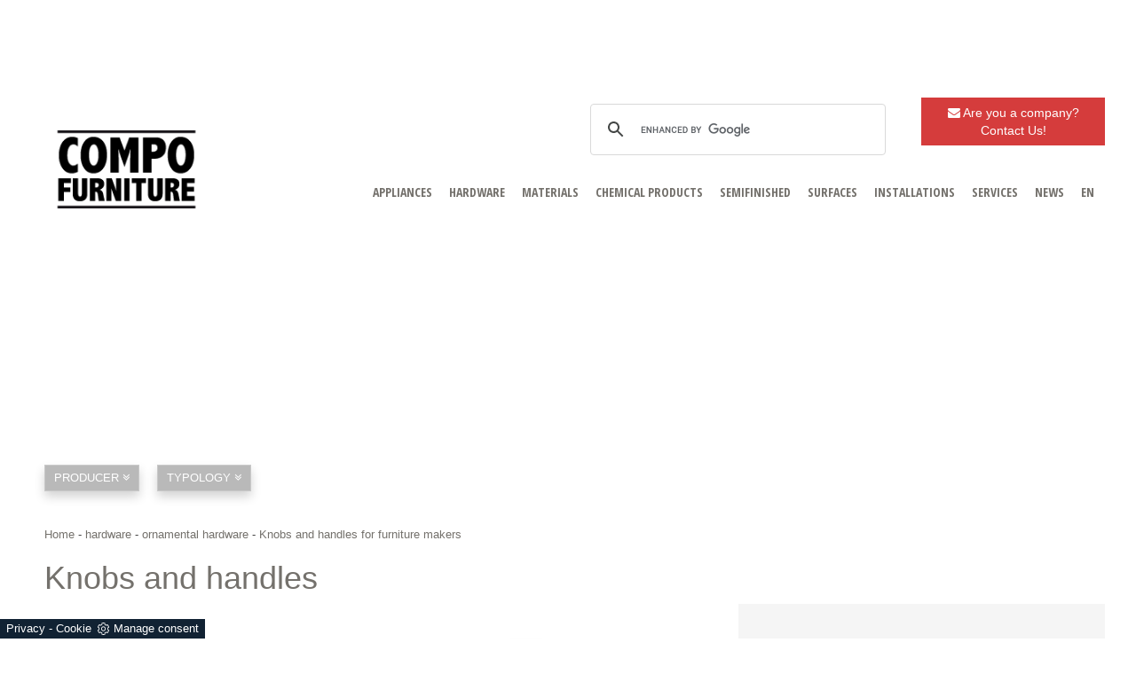

--- FILE ---
content_type: text/html; Charset=UTF-8
request_url: https://www.compofurniture.com/hardware/ornamental-hardware/knobs-and-handles-for-furniture-makers
body_size: 11991
content:
<!DOCTYPE html>
<html lang="en" prefix="og: https://ogp.me/ns#" class="client-nojs">
<!--[if IE 8]>          <html class="ie ie8"> <![endif]-->
<!--[if IE 9]>          <html class="ie ie9"> <![endif]-->
<head>
  
<title>Knobs and handles for furniture makers</title>
<script type="application/ld+json">
{
 "@context": "http://schema.org",
 "@type": "BreadcrumbList",
 "itemListElement":
 [
  {
   "@type": "ListItem",
   "position": 1,
   "item":
   {
    "@id": "https://www.compofurniture.com/hardware",
    "name": "hardware"
    }
  },
  {
   "@type": "ListItem",
  "position": 2,
  "item":
   {
     "@id": "https://www.compofurniture.com/hardware/ornamental-hardware",
     "name": "ornamental hardware"
   }
  },
  {
   "@type": "ListItem",
  "position": 3,
  "item":
   {
     "@id": "https://www.compofurniture.com/hardware/ornamental-hardware/knobs-and-handles-for-furniture-makers",
     "name": "Knobs and handles for furniture makers"
   }
  }
 ]
}
</script>
        <!-- Meta -->
        <meta http-equiv="Content-Type" content="text/html" charset="utf-8">
        <meta name="description" content="leading brand in the production of knobs and handles and accessories for mobile, Pamar always reliable partner for leading companies in the world dellarredamento">
     	<meta name="viewport" content="width=device-width, initial-scale=1, maximum-scale=1, user-scalable=yes" /> 
        <meta name="REVISIT-AFTER" content="8 DAYS">
        <meta name="ROBOTS" CONTENT="INDEX,FOLLOW">
  		<meta name="language" content="EN" />
        <link rel="canonical" href="https://www.compofurniture.com/hardware/ornamental-hardware/knobs-and-handles-for-furniture-makers"/>

        <!-- Mobile Metas -->
        <meta name="viewport" content="width=device-width, initial-scale=1.0">

        <!-- Favicon -->
        <link rel="shortcut icon" href="/19/imgs/favicon.jpg">

	    <!-- Codice autenticazione Webmastertool -->
	    <meta name="google-site-verification" content="5GcNwuopcnqBOIjVVgkTNOtdZDVHezFyJM5Te6JbiIs" />

     	<!-- Google Webfont -->
        <link href='https://fonts.googleapis.com/css?family=Raleway:400,200,100,300,500,600,700,800,900' rel='stylesheet' type='text/css'>
        <link href='https://fonts.googleapis.com/css?family=Lato:400,100,300,300italic,700,900' rel='stylesheet' type='text/css'>
        <link href='https://fonts.googleapis.com/css?family=Montserrat:400,700' rel='stylesheet' type='text/css'>
  		<link href='https://fonts.googleapis.com/css?family=Open+Sans+Condensed:300,700,300italic' rel='stylesheet' type='text/css'>
		<link rel="stylesheet" href="https://ajax.googleapis.com/ajax/libs/jqueryui/1.7.2/themes/ui-lightness/jquery-ui.css">
		<script src='https://www.google.com/recaptcha/api.js'></script>
        
  		<!-- CSS /19/css/bootstrap.css -->
 		<link rel="stylesheet" href="https://maxcdn.bootstrapcdn.com/bootstrap/3.3.6/css/bootstrap.min.css">
  		<link rel="stylesheet" href="/@/grafiche/css/font-awesome.min.css">
		<link rel="stylesheet" href="/19/css/flexslider.css" type="text/css">
  		<link rel="stylesheet" href="/19/slider_corretto/flickity.css" type="text/css">
<!--        <link rel="stylesheet" href="/19/css/style_m.css">-->
  <style></style>
       	<link rel="stylesheet" href="/19/css/style.css">
        <link rel="stylesheet" href="/19/css/swiper.min.css">
      
 		<!-- JS /19/js/jquery.js /19/js/bootstrap.min.js /19/js/jquery.flexslider.js -->
  		<script src="https://ajax.googleapis.com/ajax/libs/jquery/2.2.4/jquery.min.js"></script>
      	<script src="https://maxcdn.bootstrapcdn.com/bootstrap/3.3.6/js/bootstrap.min.js"></script> 
		<script src="https://cdnjs.cloudflare.com/ajax/libs/flexslider/2.6.0/jquery.flexslider-min.js"></script>
  		<script src="/19/slider_corretto/flickity.pkgd.js"></script>
        <script src="/19/js/swiper.min.js"></script>


<!-- Load the flexslider -->
<script type="text/javascript" charset="utf-8">
  $(window).load(function() {
    $('.flexslider').flexslider({
          animation: "fade",  // slide or fade
          controlsContainer: ".flex-container" // the container that holds the flexslider
    });
  });
</script>
<script type="text/javascript" language="JavaScript">
			function WebDate() {
			var now = new Date();
			var year= now.getYear();if (year < 1000) year += 1900;
			document.write('<p style="display:inline-block;color:white;margin:0px;">'+ year+'<\/p>');
			}
</script>
  
<script src="/core/api/cookie/getCookie.min.js"></script>
<script src="/@/ajax.js"></script>
  
<script>            
  function ajaxhttpADV(method, url) {
    var ritornoAjaxADV = "";
    const xhttpADV = new XMLHttpRequest();
    xhttpADV.onreadystatechange = function () {
      if(xhttpADV.status >= 200 && xhttpADV.status < 300) {
        var contentType = xhttpADV.getResponseHeader("Content-Type");
        //console.log("Content ",contentType);
        if (contentType != "text/HTML") {
          xhttpADV.abort();
        }
        ritornoAjaxADV = xhttpADV.responseText;
        //console.log(ritornoAjaxADV);
      }
    };
    xhttpADV.open(method, url, false);
    xhttpADV.send();
    return ritornoAjaxADV;
  };
  var ip_adv = "";
  var cookieRegione = getCookie("regione");
  if( !cookieRegione ){
    ip_adv = ajaxhttp("GET", "https://www.outletarredamento.it/api/adv_ip.asp?token=48698"); 
  }
  var consetCookie1 = getCookie("CookieConsent");
  if( consetCookie1 ){
    var idExec = 0;
    function adv_chiamata(id_banner) {
      var ritornoADV = ajaxhttpADV("GET", "/core/adv.asp?id="+id_banner+"&ip="+ip_adv+"&rnd="+Math.random());
      document.querySelector('#adv_'+id_banner).innerHTML = ritornoADV;
      //console.log(ritornoADV.indexOf("adsbygoogle"));
      //console.log(ritornoADV.indexOf("overlayPop"));
      if( ritornoADV.indexOf("script") > 0 ){
        //console.log("Script Presente");
        var srcPixelScriptADV = document.querySelector('#adv_'+id_banner+' script').src;
        //console.log(srcPixelScriptADV);
        var newScriptPixelADV = document.createElement("script");
        newScriptPixelADV.type= 'text/javascript';
        newScriptPixelADV.src= srcPixelScriptADV;
        document.body.appendChild(newScriptPixelADV);
      }else if( ritornoADV.indexOf("adsbygoogle") > 0 ){
        if( idExec == 0 ){
          var script= document.createElement('script');
          script.type= 'text/javascript';
          script.src= 'https://pagead2.googlesyndication.com/pagead/js/adsbygoogle.js?client=ca-pub-1048693754653012';
          document.body.appendChild(script);
        }
        document.addEventListener("DOMContentLoaded",function(){
          (adsbygoogle = window.adsbygoogle || []).push({});
        });
        idExec++;
      }else if( ritornoADV.indexOf("overlayPop") > 0 ){
        document.body.classList.add("modal-open");
        document.querySelector(".overlayPop").style.display = "flex";
        document.querySelector(".overlayPop").classList.add("show");
        var time_chiusura_overlay = document.querySelector(".overlayPop").getAttribute("data-close");
        setTimeout(function (){
          if( document.body.classList.contains("modal-open") ){
            document.body.classList.remove("modal-open");
            document.querySelector(".overlayPop").style.display = "none";
            document.querySelector(".overlayPop").classList.remove("show");
            document.querySelector("#adv_45").remove();
          }
        }, time_chiusura_overlay);
      }
    };
    function chiudi_overlay(){
      document.body.classList.remove("modal-open");
      document.querySelector(".overlayPop").style.display = "none";
      document.querySelector(".overlayPop").classList.remove("show");
      document.querySelector("#adv_45").remove();
    };
    function attiva_audio(){
      var videoConAudio = document.querySelector(".overlayPop video");
      if( videoConAudio.muted == true ){
        videoConAudio.muted = false;
        document.querySelector(".overlayPop .audio_si_no img").setAttribute("src","/@/js-css/svg/volume.svg");
      }else{
        videoConAudio.muted = true;
        document.querySelector(".overlayPop .audio_si_no img").setAttribute("src","/@/js-css/svg/volume-off.svg");
      }
    };
    ajaxhttpADV("GET", "/core/adv.asp?id=0&ip="+ip_adv);  
  }
</script>
  
<!--BANNER COOKIE-->
<div class="bannerCookie"></div>
<script>var linguaSito = "en";</script>
<script src="/core/api/cookie/getCookie.min.js"></script>
<script src="/core/api/cookie/cookie.min.js"></script>
<script>
  var CookieConsent = getCookie("CookieConsent");
  if( CookieConsent ){
    var seAdv = CookieConsent.includes("adv");
    var seConfort = CookieConsent.includes("confort");
    var seAnal = CookieConsent.includes("performance");
  }else{
    var seAdv = true;
    var seConfort = true;
 var seAnal = true;
  }
  if( seAdv ){
    //NON VANNO ATTIVATI I COOKIE PUBBLICITARI
  }else{
    //VANNO ATTIVATI I COOKIE PUBBLICITARI
    siADV();
  }
  if( seConfort ){
    //NON VANNO ATTIVATI I COOKIE CONFORT
  }else{
    //VANNO ATTIVATI I COOKIE CONFORT
    siPerformance();
  }
  if( seAnal ){
    //NON VANNO ATTIVATI I COOKIE ANALITICI
  }else{
    //VANNO ATTIVATI I COOKIE ANALITICI
    siAnal();
  }
  function siPerformance(){
   
  };
  function siAnal(){
    
  };
  function siADV(){
    // Inizio pixel face
    !function(f,b,e,v,n,t,s)
    {if(f.fbq)return;n=f.fbq=function(){n.callMethod?
      n.callMethod.apply(n,arguments):n.queue.push(arguments)};
     if(!f._fbq)f._fbq=n;n.push=n;n.loaded=!0;n.version='2.0';
     n.queue=[];t=b.createElement(e);t.async=!0;
     t.src=v;s=b.getElementsByTagName(e)[0];
     s.parentNode.insertBefore(t,s)}(window, document,'script',
                                     'https://connect.facebook.net/en_US/fbevents.js');
    fbq('init', '1296230414336426');
    fbq('track', 'PageView');
    var noScriptPixel = '<noscript><img height="1" width="1" style="display:none" src="https://www.facebook.com/tr?id=1296230414336426&ev=PageView&noscript=1" /></noscript>';
    var newDivPixelFace = document.createElement("div");
    newDivPixelFace.innerHTML = noScriptPixel;
    document.body.appendChild(newDivPixelFace);
    // Fine pixel face 
  };
</script>
<!--FINE BANNER COOKIE--> 
  
<script src="/@/essentials/gtm-library.js"></script>
<script src="/@/essentials/essential.js"></script>
<script src="/@/essentials/facebookv1.js"></script>

<!-- script head -->
<script>
function okEssentialGTM() {
  const gAdsContainer = '##_gtm_container##',
        gAdsInitUrl = '##_gtm_init_config_url##',
        gAdsEveryPageContainer = '',
        gAdsTksPageContainer = '';

  if (gAdsContainer && gAdsInitUrl) {
//    gtmInit(gAdsInitUrl, gAdsContainer);
    gtmEveryPageContainer && gtmEveryPage(gAdsEveryPageContainer);
    gtmTksPageContainer && gtmThankTouPage(gAdsTksPageContainer);
  }
}

function okEssentialFb() {
  const fbPixelCode = '',
        fbPixelUrl = '';

  if (fbPixelCode && fbPixelUrl) {
    pixel(fbPixelCode, fbPixelUrl);
  }

}

function allowADV() {}

function allowConfort() {}

function allowAnal() {
  okEssentialGTM();
  okEssentialFb();
}

window.addEventListener('DOMContentLoaded', function () {
  const cookiePrelude = getCookie("CookieConsent"),
    ifAdv = cookiePrelude ? cookiePrelude.includes("adv") : true,
    ifConfort = cookiePrelude ? cookiePrelude.includes("confort") : true,
    ifAnal = cookiePrelude ? cookiePrelude.includes("performance") : true;

  !ifAdv && allowADV();
  !ifConfort && allowConfort();
  !ifAnal && allowAnal();

  // overlay on contact form submit
  holdOnOnSubmit();
})
</script>
<!-- fine script head -->
</head>
<body>
  
<div class="body center-block max-width-1920">
  
  <div class="skin">
    <div id="adv_34"></div>
    <script>adv_chiamata(34);
      //skin D1920-1000 M375-200 </script>
  </div>
  <!-- video interstritial popup --> 
  <div id="adv_45"></div>
  <script>adv_chiamata(45);
    //overlay D0-0 M375-573 </script>
  <!--<div class="skin-mobile">
    <!-- floor ad ->
    <div id="sas_73769"></div>
  </div>-->
  
<div class="container ricerca_google">
    <div class="row">
      <a href="/contacts"><div class="col-md-2 bottone_alto"><i class="fa fa-envelope" aria-hidden="true"></i> Are you a company? Contact Us!</div></a>
      <div class="col-md-4 ricerca_google" style="float:right;">
<script>
  (function() {
    var cx = '004200498046775055792:brw5ypecelw';
    var gcse = document.createElement('script');
    gcse.type = 'text/javascript';
    gcse.async = true;
    gcse.src = 'https://cse.google.com/cse.js?cx=' + cx;
    var s = document.getElementsByTagName('script')[0];
    s.parentNode.insertBefore(gcse, s);
  })();
</script>
        <gcse:search></gcse:search>
      </div>
  </div>
</div>
  
<!-- HEADER -->
<header class="center-block">
  <nav class="navbar navbar-default">
    <div class="container container-nav container-nav2"> <a class="navbar-brand" href="/"> <img alt="Arredamento.it Professional Compofurniture" title="Arredamento.it Professional Compofurniture" src="/19/imgs/logo-compofurniture.png"> </a> </div>
    <div class="navbar-header">
      <button type="button" class="navbar-toggle collapsed" data-toggle="collapse" data-target="#bs-example-navbar-collapse-1"> <span class="sr-only">Toggle navigation</span> <span class="icon-bar"></span> <span class="icon-bar"></span> <span class="icon-bar"></span> </button>
    </div>
    
    <!-- Navmenu -->
    <div class="collapse navbar-collapse" id="bs-example-navbar-collapse-1"> <ul class="nav navbar-nav navbar-right"><li class="dropdown dropdown-li"><a href="/appliances" title="appliances" class="dropdown-link" >appliances</a>    <a class="dropdown-caret dropdown-toggle"  data-toggle="dropdown" href="#"><b class="caret"></b></a><ul class="dropdown-menu"><li><a rel="nofollow" href="/appliances/sinks" title="sinks">sinks</a></li> <li><a rel="nofollow" href="/appliances/taps" title="taps">taps</a></li> <li><a rel="nofollow" href="/appliances/kitchen-blocks" title="kitchen blocks">kitchen blocks</a></li> <li><a rel="nofollow" href="/appliances/hoods" title="hoods">hoods</a></li> <li><a rel="nofollow" href="/appliances/rbuilt-in-appliances" title="built-in appliances">built-in appliances</a></li> </ul></li><li class="dropdown dropdown-li"><a href="/hardware" title="hardware" class="dropdown-link" >hardware</a>    <a class="dropdown-caret dropdown-toggle"  data-toggle="dropdown" href="#"><b class="caret"></b></a><ul class="dropdown-menu"><li><a  href="/hardware/functional-hardware" title="functional hardware">functional hardware</a></li> <li><a  class="attiva_sez" href="/hardware/ornamental-hardware" title="ornamental hardware">ornamental hardware</a></li> <li><a  href="/hardware/spring-suspension" title="spring suspension">spring suspension</a></li> <li><a  href="/hardware/networks-and-accessories-for-beds" title="networks and accessories for beds">networks and accessories for beds</a></li> </ul></li><li class="dropdown dropdown-li"><a href="/materials" title="materials" class="dropdown-link" >materials</a>    <a class="dropdown-caret dropdown-toggle"  data-toggle="dropdown" href="#"><b class="caret"></b></a><ul class="dropdown-menu"><li><a rel="nofollow" href="/materials/tissues" title="tissues">tissues</a></li> <li><a rel="nofollow" href="/materials/panels" title="panels">panels</a></li> <li><a rel="nofollow" href="/materials/edges" title="edges">edges</a></li> <li><a rel="nofollow" href="/materials/solid-wood" title="solid wood">solid wood</a></li> <li><a rel="nofollow" href="/materials/sheared" title="sheared">sheared</a></li> <li><a rel="nofollow" href="/materials/glass" title="glass">glass</a></li> <li><a rel="nofollow" href="/materials/skins" title="skins">skins</a></li> <li><a rel="nofollow" href="/materials/mineral-materials" title="mineral materials">mineral materials</a></li> <li><a rel="nofollow" href="/materials/filling-materials" title="Filling materials">Filling materials</a></li> </ul></li><li class="dropdown dropdown-li"><a href="/chemical-products" title="chemical products" class="dropdown-link" >chemical products</a>    <a class="dropdown-caret dropdown-toggle"  data-toggle="dropdown" href="#"><b class="caret"></b></a><ul class="dropdown-menu"><li><a rel="nofollow" href="/chemical-products/paints" title="paints">paints</a></li> <li><a rel="nofollow" href="/chemical-products/adhesives" title="adhesives">adhesives</a></li> </ul></li><li class="dropdown dropdown-li"><a href="/semifinished" title="semifinished" class="dropdown-link" >semifinished</a>    <a class="dropdown-caret dropdown-toggle"  data-toggle="dropdown" href="#"><b class="caret"></b></a><ul class="dropdown-menu"><li><a rel="nofollow" href="/semifinished/furniture-components" title="furniture components">furniture components</a></li> <li><a rel="nofollow" href="/semifinished/curved-elements" title="curved elements">curved elements</a></li> <li><a rel="nofollow" href="/semifinished/furniture-accessories" title="furniture accessories">furniture accessories</a></li> <li><a rel="nofollow" href="/semifinished/drawers-for-furniture" title="drawers for furniture">drawers for furniture</a></li> <li><a rel="nofollow" href="/semifinished/doors-for-furniture" title="doors for furniture">doors for furniture</a></li> </ul></li><li class="dropdown dropdown-li"><a href="/surfaces" title="surfaces" class="dropdown-link" >surfaces</a>    <a class="dropdown-caret dropdown-toggle"  data-toggle="dropdown" href="#"><b class="caret"></b></a><ul class="dropdown-menu"><li><a rel="nofollow" href="/surfaces/laminated" title="laminated">laminated</a></li> <li><a rel="nofollow" href="/surfaces/decorative-papers" title="decorative papers">decorative papers</a></li> <li><a rel="nofollow" href="/surfaces/ceramic-tiles" title="Ceramic tiles">Ceramic tiles</a></li> </ul></li><li class="dropdown dropdown-li"><a href="/installations" title="installations" class="dropdown-link" >installations</a>    <a class="dropdown-caret dropdown-toggle"  data-toggle="dropdown" href="#"><b class="caret"></b></a><ul class="dropdown-menu"><li><a rel="nofollow" href="/installations/molding-lines" title="molding lines">molding lines</a></li> <li><a rel="nofollow" href="/installations/finishing-lines" title="finishing lines">finishing lines</a></li> <li><a rel="nofollow" href="/installations/fixing-and-mounting" title="fixing and mounting">fixing and mounting</a></li> </ul></li><li class="dropdown dropdown-li"><a href="/services" title="services" class="dropdown-link" >services</a>    <a class="dropdown-caret dropdown-toggle"  data-toggle="dropdown" href="#"><b class="caret"></b></a><ul class="dropdown-menu"><li><a rel="nofollow" href="/services/engineering-and-consulting" title="engineering and consulting">engineering and consulting</a></li> <li><a rel="nofollow" href="/services/web-strategy-for-businesses" title="web strategy for businesses">web strategy for businesses</a></li> </ul></li><li class="dropdown dropdown-li"><a href="/news" title="news" class="dropdown-link" >news</a>    <a class="dropdown-caret dropdown-toggle"  data-toggle="dropdown" href="#"><b class="caret"></b></a><ul class="dropdown-menu"><li><a rel="nofollow" href="/news/fairs" title="fairs">fairs</a></li> <li><a rel="nofollow" href="/news/showroom" title="Industries">Industries</a></li> <li><a rel="nofollow" href="/news/competitions" title="competitions">competitions</a></li> <li><a rel="nofollow" href="/news/economic-reports" title="economic reports">economic reports</a></li> </ul></li><!--<li>
<a title="Manufacturers" href="http://companies.compofurniture.com">Manufacturers</a>
</li>-->

<li class="dropdown dropdown-li">
			<a class="dropdown-link" title="Language">EN</a>
			<a class="dropdown-caret dropdown-toggle" href="#" data-toggle="dropdown">
				<b class="caret"></b>
			</a>
			<ul class="dropdown-menu">
				<li>
					<a title="Italian" href="http://www.compofurniture.it">IT</a>
				</li>
                                <li>
					<a title="French" href="http://www.compofurniture.fr">FR</a>
				</li>
                                <li>
					<a title="Spanish" href="http://www.compofurniture.es">ES</a>
				</li>
                                <li>
					<a title="Chinese" href="https://cn.compofurniture.com">CN</a>
				</li>
			</ul>
		</li></ul> </div>
  </nav>
</header> 

<div class="container">
  <div class="bannerone">

    <!-- Inizio MastHead Smart -->
    <div id="mast">
      <div id="adv_42"></div>
      <script>adv_chiamata(42);
        //masthead D970-250 M375-100 </script>
    </div>
    <!-- Fine MastHead Smart -->

    <!-- /27367740/Compofurniture_1250x250 ->
<div id='div-gpt-ad-1497435443767-0'>
<script>
googletag.cmd.push(function() { googletag.display('div-gpt-ad-1497435443767-0'); });
</script>
</div>-->

  </div>
</div>

<div class="container no_padding">
  <div role="tabpanel" class="tag">
    <div class="row" style="margin:30px 0px;"><div class="col-md-12"> <ul class="nav navbar-nav navbar-right_tag">  <li class="dropdown_tag"><span class="dropdown-toggle" data-toggle="dropdown" role="button" aria-expanded="false">Producer <i class='fa fa-angle-double-down' aria-hidden='true'></i></span><ul class="dropdown-menu_tag"><li><a href="/hardware/ornamental-hardware-artistic-foundry-lancini" title="ornamental hardware Artistic Foundry Lancini">Artistic Foundry Lancini</a></li><li><a href="/hardware/ornamental-hardware-besana" title="ornamental hardware Besana">Besana</a></li><li><a href="/hardware/ornamental-hardware-bosetti-marella" title="ornamental hardware Bosetti Marella">Bosetti Marella</a></li><li><a href="/hardware/ornamental-hardware-citterio-giulio" title="ornamental hardware Citterio Giulio">Citterio Giulio</a></li><li><a href="/hardware/ornamental-hardware-citterio-line" title="ornamental hardware Citterio Line">Citterio Line</a></li><li><a href="/hardware/ornamental-hardware-colombo-design" title="ornamental hardware Colombo Design">Colombo Design</a></li><li><a href="/hardware/ornamental-hardware-cominfer" title="ornamental hardware Cominfer">Cominfer</a></li><li><a href="/hardware/ornamental-hardware-confalonieri" title="ornamental hardware Confalonieri">Confalonieri</a></li><li><a href="/hardware/ornamental-hardware-cosma" title="ornamental hardware Cosma">Cosma</a></li><li><a href="/hardware/ornamental-hardware-fop" title="ornamental hardware FOP">FOP</a></li><li><a href="/hardware/ornamental-hardware-fusital" title="ornamental hardware Fusital">Fusital</a></li><li><a href="/hardware/ornamental-hardware-hoppe" title="ornamental hardware Hoppe">Hoppe</a></li><li><a href="/hardware/ornamental-hardware-jar" title="ornamental hardware jar">jar</a></li><li><a href="/hardware/ornamental-hardware-line-cal" title="ornamental hardware line Cal">line Cal</a></li><li><a href="/hardware/ornamental-hardware-mandelli" title="ornamental hardware Mandelli">Mandelli</a></li><li><a href="/hardware/ornamental-hardware-manital" title="ornamental hardware Manital">Manital</a></li><li><a href="/hardware/ornamental-hardware-olivari" title="ornamental hardware Olivari">Olivari</a></li><li><a href="/hardware/ornamental-hardware-omp-porro" title="ornamental hardware OMP Porro">OMP Porro</a></li><li><a class="tag_attivo" href="/hardware/ornamental-hardware-pamar" title="ornamental hardware Pamar">Pamar</a></li><li><a href="/hardware/ornamental-hardware-patricia-urquiola" title="ornamental hardware Patricia Urquiola">Patricia Urquiola</a></li><li><a href="/hardware/ornamental-hardware-pba" title="ornamental hardware PBA">PBA</a></li><li><a href="/hardware/ornamental-hardware-rds-handles" title="ornamental hardware RDS handles">RDS handles</a></li><li><a href="/hardware/ornamental-hardware-underwire-handles" title="ornamental hardware underwire Handles">underwire Handles</a></li><li><a href="/hardware/ornamental-hardware-vallievalleys" title="ornamental hardware Valli&Valleys">Valli&Valleys</a></li></ul></li><li class="dropdown_tag"><span class="dropdown-toggle" data-toggle="dropdown" role="button" aria-expanded="false">typology <i class='fa fa-angle-double-down' aria-hidden='true'></i></span><ul class="dropdown-menu_tag"><li><a href="/hardware/ornamental-hardware-door-handles" title="ornamental hardware Door handles">Door handles</a></li><li><a class="tag_attivo" href="/hardware/ornamental-hardware-furniture-handles" title="ornamental hardware Furniture handles">Furniture handles</a></li><li><a href="/hardware/ornamental-hardware-wainscoting" title="ornamental hardware wainscoting">wainscoting</a></li></ul></li></ul> <ul class="dropdown-menu_tag"><li><a href="/hardware/ornamental-hardware-furniture-handles-pamar" title="Furniture handles Pamar">Furniture handles Pamar </a></li></ul></div></div>
  </div>
</div>

<div class="container">
  <div class="bcrumbs breadcrumbs">
    <div class="row">
      <ul>
        <a href="https://www.compofurniture.com#[link_home]#" title="arredamento_professional">Home</a> - <span ><a href="https://www.compofurniture.com/hardware"  title="hardware">hardware</a> - <span  ><a href="https://www.compofurniture.com/hardware/ornamental-hardware"  title="ornamental hardware">ornamental hardware</a> <span class="figlio1" > - <a href="https://www.compofurniture.com/hardware/ornamental-hardware/knobs-and-handles-for-furniture-makers"  title="Knobs and handles for furniture makers">Knobs and handles for furniture makers</a></span></span></span>
      </ul>
    </div>
  </div>
  <div class="breadcrumbs_h1">
    <div class="row">
      <div class="page_header">
        <span><h1 itemprop="name" class="col-md-8 no_padding">Knobs and handles</h1></span>
      </div>
    </div>
  </div>
</div>
<div class="container">
  <div class="row">
    <div class="col-md-8" style="padding-right:40px;">
      <div class="container" style="margin-bottom:20px;">
  <div class="row">
    <div class="col-md-12">
      <div class="flexslider">
  		<ul class="slides">
        <li>
  <img src="/img/19/hardware-ornamental-hardware-knobs-and-handles-for-furniture-makers_nen_13713.webp"  alt="Knobs and handles" />
</li> 
        </ul>
      </div>
    </div>
    <div class="col-md-12">
      <div class="product-single">
        <div class="ps-header">
          <h2>Rooted in tradition and look to the future</h2>
        </div>
        <p>The entrepreneurial adventure Pamar begins in the fifties in Renate, Lombardy center destined to become one of the most advanced centers in the metal parts and components sector mobili.Impresa and leading brand in the production of handles, knobs and accessories Mobile, Pamar always reliable partner for leading companies in the world dellarredamento and furniture in all its most current forms and expressions. Nellinfinito catalog of the various proposals Pamar Basic stands for example, a selection of over four hundred different types of handles, bridge, bar, recessed, knobs, keys and charms, interpreted with multiple aesthetic and with a large variety of finishes.</p>
        <div class="sep"></div>
        <div class="space10"></div>
      </div>
    </div>
  </div>
</div>
<div class="container" style="margin-bottom:20px;">
  <div class="row">
    <div class="col-md-12">
      <div class="flexslider">
  		<ul class="slides">
        <li>
  <img src="/img/19/hardware-ornamental-hardware-knobs-and-handles-for-furniture-makers_nen_13714.webp"  alt="Design handles and knobs" />
</li> 
        </ul>
      </div>
    </div>
    <div class="col-md-12">
      <div class="product-single">
        <div class="ps-header">
          <h2>A vast catalog of handles, functional and design</h2>
        </div>
        <p>Among the many proposals in the catalog of Pamar, stand out the following lines: Pamar Pi, a new retail concept, with which the handles go straight into the best hardware: totem pole or wall panels, offering a selection of the Basic collections handles, Author and Pamar Extra. Pamar Large, set of handles for doors designed with the intent of expanding the applications handle the accommodation: dallinterior allarchitettura. Pamar Porcelain, latest collection created by eight internationally renowned designers where the main protagonist of a single material: the porcelain. Pure forms and timeless alternate with other more elaborate, artistically decorated with patterns and graphic elements. Pamar Gem, entrusted to the artistic sensibility of Giorgio Vigna and Alba Polenghi Lisca, formed from molded materials, material, enamel and precious metals that make handles and knobs unique and perfectly adapted to contemporary settings objects.</p>
        <div class="sep"></div>
        <div class="space10"></div>
      </div>
    </div>
  </div>
</div>

    </div>
    <div class="col-md-4 pubblicita no_padding">
      <!--<div class="col-md-12">
<p class="fa_info"><i class="fa fa-info" aria-hidden="true"></i> Request information</p>
</div>
<div class="col-md-12">
modulo_form_contatti
</div>-->

      <div class="col-md-12" style="padding: 0; text-align: center;">
        <div id="myHeader1">
          <div id="adv_25"></div>
          <script>adv_chiamata(25);
            //banner 300x250 1 D300-250 M300-250 </script>
        </div>
      </div>
      
      <div class="col-md-12" style="padding: 0; margin-top: 25px; text-align: center;">
        <div id="myHeader">
          <div id="adv_28"></div>
          <script>adv_chiamata(28);
            //banner 300x250 3 D300-250 M300-250 </script>
        </div>
      </div>
      
      <div class="col-md-12" style="padding: 0; margin-top: 25px; text-align: center;">
        <div id="myHeader2">
          <div id="adv_26"></div>
          <script>adv_chiamata(26);
            //banner 300x250 2 D300-250 M300-250 </script>
        </div>
      </div>
      
    </div>

    <div class="col-md-12 correlati" style="margin-top:25px;"><h3 style="margin-bottom:20px; margin-top:0px;">Read also:</h3>
      <div class="row"><div class="col-md-12" style="margin-bottom:40px;">
  <div id="product-1" itemprop="isRelatedTo" itemscope itemtype="https://schema.org/Product">
    <div class="col-md-12 no_padding" style="margin-bottom:5px;">
    	<a href="/hardware/ornamental-hardware/handle-design-with-special-perspective-illusion" title="handle design with special perspective illusion" itemprop="name"><img  itemprop="image" class="img-responsive" src="/img/19/hardware-ornamental-hardware-handle-design-with-special-perspective-illusion_sen_14128.webp" alt="manigle design Citterio Line"     width="367" height="275"  loading="lazy" /><link rel="preload" as="image" href="/img/19/hardware-ornamental-hardware-handle-design-with-special-perspective-illusion_sen_14128.webp" /></a>
    </div>
    <div class="col-md-12 no_padding correlato">
      <a href="/hardware/ornamental-hardware/handle-design-with-special-perspective-illusion" title="handle design with special perspective illusion" itemprop="name"><h4>handle design with special perspective illusion</h4></a>
    </div>
    <div class="col-md-12 no_padding">
      <a href="/hardware/ornamental-hardware/handle-design-with-special-perspective-illusion"><h4 class="titolo_correlato">Read <i class="fa fa-angle-double-right" aria-hidden="true"></i>
</h4></a>
    </div>
    </div>
</div><div class="col-md-12" style="margin-bottom:40px;">
  <div id="product-2" itemprop="isRelatedTo" itemscope itemtype="https://schema.org/Product">
    <div class="col-md-12 no_padding" style="margin-bottom:5px;">
    	<a href="/hardware/ornamental-hardware/the-handle-design-to-sicam" title="The handle design to Sicam" itemprop="name"><img  itemprop="image" class="img-responsive" src="/img/19/hardware-ornamental-hardware-the-handle-design-to-sicam_sen_14153.webp" alt="handles Jungle Touch Bosetti Marella"     width="367" height="275"  loading="lazy" /><link rel="preload" as="image" href="/img/19/hardware-ornamental-hardware-the-handle-design-to-sicam_sen_14153.webp" /></a>
    </div>
    <div class="col-md-12 no_padding correlato">
      <a href="/hardware/ornamental-hardware/the-handle-design-to-sicam" title="The handle design to Sicam" itemprop="name"><h4>The handle design to Sicam</h4></a>
    </div>
    <div class="col-md-12 no_padding">
      <a href="/hardware/ornamental-hardware/the-handle-design-to-sicam"><h4 class="titolo_correlato">Read <i class="fa fa-angle-double-right" aria-hidden="true"></i>
</h4></a>
    </div>
    </div>
</div><div class="col-md-12" style="margin-bottom:40px;">
  <div id="product-3" itemprop="isRelatedTo" itemscope itemtype="https://schema.org/Product">
    <div class="col-md-12 no_padding" style="margin-bottom:5px;">
    	<a href="/hardware/ornamental-hardware/handles-for-doors--changes" title="Handles for doors: changes" itemprop="name"><img  itemprop="image" class="img-responsive" src="/img/19/hardware-ornamental-hardware-handles-for-doors-changes_sen_14008.webp" alt="Handles for doors design"     width="367" height="275"  loading="lazy" /><link rel="preload" as="image" href="/img/19/hardware-ornamental-hardware-handles-for-doors-changes_sen_14008.webp" /></a>
    </div>
    <div class="col-md-12 no_padding correlato">
      <a href="/hardware/ornamental-hardware/handles-for-doors--changes" title="Handles for doors: changes" itemprop="name"><h4>Handles for doors: changes</h4></a>
    </div>
    <div class="col-md-12 no_padding">
      <a href="/hardware/ornamental-hardware/handles-for-doors--changes"><h4 class="titolo_correlato">Read <i class="fa fa-angle-double-right" aria-hidden="true"></i>
</h4></a>
    </div>
    </div>
</div><div class="col-md-12" style="margin-bottom:40px;">
  <div id="product-4" itemprop="isRelatedTo" itemscope itemtype="https://schema.org/Product">
    <div class="col-md-12 no_padding" style="margin-bottom:5px;">
    	<a href="/hardware/ornamental-hardware/handles-for-childrens-rooms" title="Handles for children's rooms" itemprop="name"><img  itemprop="image" class="img-responsive" src="/img/19/hardware-ornamental-hardware-handles-for-childrens-rooms_sen_13858.webp" alt="bedrooms handles"     width="367" height="275"  loading="lazy" /><link rel="preload" as="image" href="/img/19/hardware-ornamental-hardware-handles-for-childrens-rooms_sen_13858.webp" /></a>
    </div>
    <div class="col-md-12 no_padding correlato">
      <a href="/hardware/ornamental-hardware/handles-for-childrens-rooms" title="Handles for children's rooms" itemprop="name"><h4>Handles for children's rooms</h4></a>
    </div>
    <div class="col-md-12 no_padding">
      <a href="/hardware/ornamental-hardware/handles-for-childrens-rooms"><h4 class="titolo_correlato">Read <i class="fa fa-angle-double-right" aria-hidden="true"></i>
</h4></a>
    </div>
    </div>
</div></div>
    </div>
  </div>
  

</div>
<div class="space10"></div>
</div>
</div>

<div class="container" style="margin-top:25px; max-width: 1500px;"><!--<h3 style="margin-bottom:20px;">Browse the catalogs:</h3>-->
  <div class="row"></div>
</div>

<div class="container">
  <div class="row">
    <div class="col-md-12 col-sm-12">
      <ul class="nav navbar-nav navbar-right_tag_">
        <li class="dropdown_tag_2">
          <span class="dropdown-toggle" aria-expanded="false" role="button" data-toggle="dropdown">Tag</span>
          <ul class="dropdown-menu_tag"><li><a href="/hardware/ornamental-hardware-furniture-handles-pamar" title="Furniture handles Pamar">Furniture handles Pamar </a></li></ul>
        </li>
      </ul>
    </div>
  </div>
</div>

<div class="space50 clearfix"></div>

<!-- FOOTER -->

<footer id="footer">
  <div class="container">
  <div class="row">
    <div class="col-md-12" id="footer_credits">
        	<div class="footer_copy">
            	©<script type="text/javascript">WebDate(); </script> - CompoFurniture.it by Arredamento.it - P.Iva 03490440264
            </div><!-- .footer_copy -->
            <div class="footer_menu">
                <ul>
                    <li><a href="/appliances">Appliances</a></li>
                    <li><a href="/hardware">Hardware</a></li>
                    <li><a href="/materials">Materials</a></li>
                    <li><a href="/chemical-products">Chemical products</a></li>
                    <li><a href="/semifinished">Semifinished</a></li>
                    <li><a href="/surfaces">Surfaces</a></li>
                    <li><a href="/services">Services</a></li>
                    <li><a href="/news">News</a></li>
                    <li><a href="/installations">Installations</a></li>
                    <!--<li><a href="http://companies.compofurniture.com/">Manufacturers</a></li>	-->

                </ul>
            </div><!-- .footer_menu -->
            <!--<div class="footer_social col-md-12">
            	<ul>
                	<li><a href="https://twitter.com/arredamentoit" target="_blank" class="twitter"></a></li>
                    <li><a href="https://www.facebook.com/arredamento.it" target="_blank" class="facebook"></a></li>
                    <li><a href="https://pinterest.com/arredamentoit/" target="_blank" class="pinterest"></a></li>
                    <li><a href="https://plus.google.com/+arredamento" target="_blank" class="googleplus"></a></li>
                </ul>
            </div> .footer_social -->
            <div class="footer_privacy col-md-12">
                <a href="/azienda/privacy" rel="nofollow" target="_blank">Privacy</a>
                <a href="http://www.preludeadv.it/" rel="nofollow" target="_blank">Advertising</a>
            </div><!-- .footer_privacy -->
        </div><!-- #footer_credits -->
  </div>
  </div>
</footer>
<!-- tag_ricerca -->
<script>
function getCookie(e) { for (var o = document.cookie.split(";"), t = 0; t < o.length; t++) { var n = o[t].split("="); if (e == n[0].trim()) return decodeURIComponent(n[1]) } return null };
// Set a Cookie
function setCookie(cName, cValue, expDays) {
  let date = new Date();
  date.setTime(date.getTime() + (expDays * 24 * 60 * 60 * 1000));
  const expires = "expires=" + date.toUTCString();
  document.cookie = cName + "=" + cValue + "; " + expires + "; path=/";
}

async function fetchHttp(url = "", method) {
  const response = await fetch(url, { method: method });
  return response;
}


let iputente = getCookie("iputente")

if (!iputente) {
  fetchHttp("/core/ip.asp", "GET").then((response) => response.text())
    .then((text) => {
      iputente = text;
      setCookie('iputente', iputente, 120);
    });

};

const apeUrl = '/core/api/master.asp?crypt=/hardware/ornamental-hardware/knobs-and-handles-for-furniture-makers||www.compofurniture.com||||arredamento_professional||24/01/2026 13:57:48||';



var async_load_js = function (url, callback) {

  var js = document.createElement('script');
  js.type = 'text/javascript';
  js.async = 'true';
  js.src = url;
  js.onload = js.onreadystatechange = function () {

    var rs = this.readyState;
    if (rs && rs != 'complete' && rs != 'loaded') return;
    try { callback.apply() } catch (e) { }
  };

  document.body.appendChild(js);
};


function miacallback() {
  // codice callback
}

async_load_js(apeUrl + iputente, function () { miacallback() });
</script>
</body></html>

--- FILE ---
content_type: text/html
request_url: https://www.compofurniture.com/core/ip.asp
body_size: 59
content:
3.16.112.142

--- FILE ---
content_type: application/javascript
request_url: https://www.compofurniture.com/19/slider_corretto/flickity.pkgd.js
body_size: 47387
content:
/*!
 * Flickity PACKAGED v1.2.0
 * Touch, responsive, flickable galleries
 *
 * Licensed GPLv3 for open source use
 * or Flickity Commercial License for commercial use
 *
 * http://flickity.metafizzy.co
 * Copyright 2015 Metafizzy
 */

/**
 * Bridget makes jQuery widgets
 * v1.1.0
 * MIT license
 */

( function( window ) {



// -------------------------- utils -------------------------- //

var slice = Array.prototype.slice;

function noop() {}

// -------------------------- definition -------------------------- //

function defineBridget( $ ) {

// bail if no jQuery
if ( !$ ) {
  return;
}

// -------------------------- addOptionMethod -------------------------- //

/**
 * adds option method -> $().plugin('option', {...})
 * @param {Function} PluginClass - constructor class
 */
function addOptionMethod( PluginClass ) {
  // don't overwrite original option method
  if ( PluginClass.prototype.option ) {
    return;
  }

  // option setter
  PluginClass.prototype.option = function( opts ) {
    // bail out if not an object
    if ( !$.isPlainObject( opts ) ){
      return;
    }
    this.options = $.extend( true, this.options, opts );
  };
}

// -------------------------- plugin bridge -------------------------- //

// helper function for logging errors
// $.error breaks jQuery chaining
var logError = typeof console === 'undefined' ? noop :
  function( message ) {
    console.error( message );
  };

/**
 * jQuery plugin bridge, access methods like $elem.plugin('method')
 * @param {String} namespace - plugin name
 * @param {Function} PluginClass - constructor class
 */
function bridge( namespace, PluginClass ) {
  // add to jQuery fn namespace
  $.fn[ namespace ] = function( options ) {
    if ( typeof options === 'string' ) {
      // call plugin method when first argument is a string
      // get arguments for method
      var args = slice.call( arguments, 1 );

      for ( var i=0, len = this.length; i < len; i++ ) {
        var elem = this[i];
        var instance = $.data( elem, namespace );
        if ( !instance ) {
          logError( "cannot call methods on " + namespace + " prior to initialization; " +
            "attempted to call '" + options + "'" );
          continue;
        }
        if ( !$.isFunction( instance[options] ) || options.charAt(0) === '_' ) {
          logError( "no such method '" + options + "' for " + namespace + " instance" );
          continue;
        }

        // trigger method with arguments
        var returnValue = instance[ options ].apply( instance, args );

        // break look and return first value if provided
        if ( returnValue !== undefined ) {
          return returnValue;
        }
      }
      // return this if no return value
      return this;
    } else {
      return this.each( function() {
        var instance = $.data( this, namespace );
        if ( instance ) {
          // apply options & init
          instance.option( options );
          instance._init();
        } else {
          // initialize new instance
          instance = new PluginClass( this, options );
          $.data( this, namespace, instance );
        }
      });
    }
  };

}

// -------------------------- bridget -------------------------- //

/**
 * converts a Prototypical class into a proper jQuery plugin
 *   the class must have a ._init method
 * @param {String} namespace - plugin name, used in $().pluginName
 * @param {Function} PluginClass - constructor class
 */
$.bridget = function( namespace, PluginClass ) {
  addOptionMethod( PluginClass );
  bridge( namespace, PluginClass );
};

return $.bridget;

}

// transport
if ( typeof define === 'function' && define.amd ) {
  // AMD
  define( 'jquery-bridget/jquery.bridget',[ 'jquery' ], defineBridget );
} else if ( typeof exports === 'object' ) {
  defineBridget( require('jquery') );
} else {
  // get jquery from browser global
  defineBridget( window.jQuery );
}

})( window );

/*!
 * classie v1.0.1
 * class helper functions
 * from bonzo https://github.com/ded/bonzo
 * MIT license
 * 
 * classie.has( elem, 'my-class' ) -> true/false
 * classie.add( elem, 'my-new-class' )
 * classie.remove( elem, 'my-unwanted-class' )
 * classie.toggle( elem, 'my-class' )
 */

/*jshint browser: true, strict: true, undef: true, unused: true */
/*global define: false, module: false */

( function( window ) {



// class helper functions from bonzo https://github.com/ded/bonzo

function classReg( className ) {
  return new RegExp("(^|\\s+)" + className + "(\\s+|$)");
}

// classList support for class management
// altho to be fair, the api sucks because it won't accept multiple classes at once
var hasClass, addClass, removeClass;

if ( 'classList' in document.documentElement ) {
  hasClass = function( elem, c ) {
    return elem.classList.contains( c );
  };
  addClass = function( elem, c ) {
    elem.classList.add( c );
  };
  removeClass = function( elem, c ) {
    elem.classList.remove( c );
  };
}
else {
  hasClass = function( elem, c ) {
    return classReg( c ).test( elem.className );
  };
  addClass = function( elem, c ) {
    if ( !hasClass( elem, c ) ) {
      elem.className = elem.className + ' ' + c;
    }
  };
  removeClass = function( elem, c ) {
    elem.className = elem.className.replace( classReg( c ), ' ' );
  };
}

function toggleClass( elem, c ) {
  var fn = hasClass( elem, c ) ? removeClass : addClass;
  fn( elem, c );
}

var classie = {
  // full names
  hasClass: hasClass,
  addClass: addClass,
  removeClass: removeClass,
  toggleClass: toggleClass,
  // short names
  has: hasClass,
  add: addClass,
  remove: removeClass,
  toggle: toggleClass
};

// transport
if ( typeof define === 'function' && define.amd ) {
  // AMD
  define( 'classie/classie',classie );
} else if ( typeof exports === 'object' ) {
  // CommonJS
  module.exports = classie;
} else {
  // browser global
  window.classie = classie;
}

})( window );

/*!
 * EventEmitter v4.2.11 - git.io/ee
 * Unlicense - http://unlicense.org/
 * Oliver Caldwell - http://oli.me.uk/
 * @preserve
 */

;(function () {
    'use strict';

    /**
     * Class for managing events.
     * Can be extended to provide event functionality in other classes.
     *
     * @class EventEmitter Manages event registering and emitting.
     */
    function EventEmitter() {}

    // Shortcuts to improve speed and size
    var proto = EventEmitter.prototype;
    var exports = this;
    var originalGlobalValue = exports.EventEmitter;

    /**
     * Finds the index of the listener for the event in its storage array.
     *
     * @param {Function[]} listeners Array of listeners to search through.
     * @param {Function} listener Method to look for.
     * @return {Number} Index of the specified listener, -1 if not found
     * @api private
     */
    function indexOfListener(listeners, listener) {
        var i = listeners.length;
        while (i--) {
            if (listeners[i].listener === listener) {
                return i;
            }
        }

        return -1;
    }

    /**
     * Alias a method while keeping the context correct, to allow for overwriting of target method.
     *
     * @param {String} name The name of the target method.
     * @return {Function} The aliased method
     * @api private
     */
    function alias(name) {
        return function aliasClosure() {
            return this[name].apply(this, arguments);
        };
    }

    /**
     * Returns the listener array for the specified event.
     * Will initialise the event object and listener arrays if required.
     * Will return an object if you use a regex search. The object contains keys for each matched event. So /ba[rz]/ might return an object containing bar and baz. But only if you have either defined them with defineEvent or added some listeners to them.
     * Each property in the object response is an array of listener functions.
     *
     * @param {String|RegExp} evt Name of the event to return the listeners from.
     * @return {Function[]|Object} All listener functions for the event.
     */
    proto.getListeners = function getListeners(evt) {
        var events = this._getEvents();
        var response;
        var key;

        // Return a concatenated array of all matching events if
        // the selector is a regular expression.
        if (evt instanceof RegExp) {
            response = {};
            for (key in events) {
                if (events.hasOwnProperty(key) && evt.test(key)) {
                    response[key] = events[key];
                }
            }
        }
        else {
            response = events[evt] || (events[evt] = []);
        }

        return response;
    };

    /**
     * Takes a list of listener objects and flattens it into a list of listener functions.
     *
     * @param {Object[]} listeners Raw listener objects.
     * @return {Function[]} Just the listener functions.
     */
    proto.flattenListeners = function flattenListeners(listeners) {
        var flatListeners = [];
        var i;

        for (i = 0; i < listeners.length; i += 1) {
            flatListeners.push(listeners[i].listener);
        }

        return flatListeners;
    };

    /**
     * Fetches the requested listeners via getListeners but will always return the results inside an object. This is mainly for internal use but others may find it useful.
     *
     * @param {String|RegExp} evt Name of the event to return the listeners from.
     * @return {Object} All listener functions for an event in an object.
     */
    proto.getListenersAsObject = function getListenersAsObject(evt) {
        var listeners = this.getListeners(evt);
        var response;

        if (listeners instanceof Array) {
            response = {};
            response[evt] = listeners;
        }

        return response || listeners;
    };

    /**
     * Adds a listener function to the specified event.
     * The listener will not be added if it is a duplicate.
     * If the listener returns true then it will be removed after it is called.
     * If you pass a regular expression as the event name then the listener will be added to all events that match it.
     *
     * @param {String|RegExp} evt Name of the event to attach the listener to.
     * @param {Function} listener Method to be called when the event is emitted. If the function returns true then it will be removed after calling.
     * @return {Object} Current instance of EventEmitter for chaining.
     */
    proto.addListener = function addListener(evt, listener) {
        var listeners = this.getListenersAsObject(evt);
        var listenerIsWrapped = typeof listener === 'object';
        var key;

        for (key in listeners) {
            if (listeners.hasOwnProperty(key) && indexOfListener(listeners[key], listener) === -1) {
                listeners[key].push(listenerIsWrapped ? listener : {
                    listener: listener,
                    once: false
                });
            }
        }

        return this;
    };

    /**
     * Alias of addListener
     */
    proto.on = alias('addListener');

    /**
     * Semi-alias of addListener. It will add a listener that will be
     * automatically removed after its first execution.
     *
     * @param {String|RegExp} evt Name of the event to attach the listener to.
     * @param {Function} listener Method to be called when the event is emitted. If the function returns true then it will be removed after calling.
     * @return {Object} Current instance of EventEmitter for chaining.
     */
    proto.addOnceListener = function addOnceListener(evt, listener) {
        return this.addListener(evt, {
            listener: listener,
            once: true
        });
    };

    /**
     * Alias of addOnceListener.
     */
    proto.once = alias('addOnceListener');

    /**
     * Defines an event name. This is required if you want to use a regex to add a listener to multiple events at once. If you don't do this then how do you expect it to know what event to add to? Should it just add to every possible match for a regex? No. That is scary and bad.
     * You need to tell it what event names should be matched by a regex.
     *
     * @param {String} evt Name of the event to create.
     * @return {Object} Current instance of EventEmitter for chaining.
     */
    proto.defineEvent = function defineEvent(evt) {
        this.getListeners(evt);
        return this;
    };

    /**
     * Uses defineEvent to define multiple events.
     *
     * @param {String[]} evts An array of event names to define.
     * @return {Object} Current instance of EventEmitter for chaining.
     */
    proto.defineEvents = function defineEvents(evts) {
        for (var i = 0; i < evts.length; i += 1) {
            this.defineEvent(evts[i]);
        }
        return this;
    };

    /**
     * Removes a listener function from the specified event.
     * When passed a regular expression as the event name, it will remove the listener from all events that match it.
     *
     * @param {String|RegExp} evt Name of the event to remove the listener from.
     * @param {Function} listener Method to remove from the event.
     * @return {Object} Current instance of EventEmitter for chaining.
     */
    proto.removeListener = function removeListener(evt, listener) {
        var listeners = this.getListenersAsObject(evt);
        var index;
        var key;

        for (key in listeners) {
            if (listeners.hasOwnProperty(key)) {
                index = indexOfListener(listeners[key], listener);

                if (index !== -1) {
                    listeners[key].splice(index, 1);
                }
            }
        }

        return this;
    };

    /**
     * Alias of removeListener
     */
    proto.off = alias('removeListener');

    /**
     * Adds listeners in bulk using the manipulateListeners method.
     * If you pass an object as the second argument you can add to multiple events at once. The object should contain key value pairs of events and listeners or listener arrays. You can also pass it an event name and an array of listeners to be added.
     * You can also pass it a regular expression to add the array of listeners to all events that match it.
     * Yeah, this function does quite a bit. That's probably a bad thing.
     *
     * @param {String|Object|RegExp} evt An event name if you will pass an array of listeners next. An object if you wish to add to multiple events at once.
     * @param {Function[]} [listeners] An optional array of listener functions to add.
     * @return {Object} Current instance of EventEmitter for chaining.
     */
    proto.addListeners = function addListeners(evt, listeners) {
        // Pass through to manipulateListeners
        return this.manipulateListeners(false, evt, listeners);
    };

    /**
     * Removes listeners in bulk using the manipulateListeners method.
     * If you pass an object as the second argument you can remove from multiple events at once. The object should contain key value pairs of events and listeners or listener arrays.
     * You can also pass it an event name and an array of listeners to be removed.
     * You can also pass it a regular expression to remove the listeners from all events that match it.
     *
     * @param {String|Object|RegExp} evt An event name if you will pass an array of listeners next. An object if you wish to remove from multiple events at once.
     * @param {Function[]} [listeners] An optional array of listener functions to remove.
     * @return {Object} Current instance of EventEmitter for chaining.
     */
    proto.removeListeners = function removeListeners(evt, listeners) {
        // Pass through to manipulateListeners
        return this.manipulateListeners(true, evt, listeners);
    };

    /**
     * Edits listeners in bulk. The addListeners and removeListeners methods both use this to do their job. You should really use those instead, this is a little lower level.
     * The first argument will determine if the listeners are removed (true) or added (false).
     * If you pass an object as the second argument you can add/remove from multiple events at once. The object should contain key value pairs of events and listeners or listener arrays.
     * You can also pass it an event name and an array of listeners to be added/removed.
     * You can also pass it a regular expression to manipulate the listeners of all events that match it.
     *
     * @param {Boolean} remove True if you want to remove listeners, false if you want to add.
     * @param {String|Object|RegExp} evt An event name if you will pass an array of listeners next. An object if you wish to add/remove from multiple events at once.
     * @param {Function[]} [listeners] An optional array of listener functions to add/remove.
     * @return {Object} Current instance of EventEmitter for chaining.
     */
    proto.manipulateListeners = function manipulateListeners(remove, evt, listeners) {
        var i;
        var value;
        var single = remove ? this.removeListener : this.addListener;
        var multiple = remove ? this.removeListeners : this.addListeners;

        // If evt is an object then pass each of its properties to this method
        if (typeof evt === 'object' && !(evt instanceof RegExp)) {
            for (i in evt) {
                if (evt.hasOwnProperty(i) && (value = evt[i])) {
                    // Pass the single listener straight through to the singular method
                    if (typeof value === 'function') {
                        single.call(this, i, value);
                    }
                    else {
                        // Otherwise pass back to the multiple function
                        multiple.call(this, i, value);
                    }
                }
            }
        }
        else {
            // So evt must be a string
            // And listeners must be an array of listeners
            // Loop over it and pass each one to the multiple method
            i = listeners.length;
            while (i--) {
                single.call(this, evt, listeners[i]);
            }
        }

        return this;
    };

    /**
     * Removes all listeners from a specified event.
     * If you do not specify an event then all listeners will be removed.
     * That means every event will be emptied.
     * You can also pass a regex to remove all events that match it.
     *
     * @param {String|RegExp} [evt] Optional name of the event to remove all listeners for. Will remove from every event if not passed.
     * @return {Object} Current instance of EventEmitter for chaining.
     */
    proto.removeEvent = function removeEvent(evt) {
        var type = typeof evt;
        var events = this._getEvents();
        var key;

        // Remove different things depending on the state of evt
        if (type === 'string') {
            // Remove all listeners for the specified event
            delete events[evt];
        }
        else if (evt instanceof RegExp) {
            // Remove all events matching the regex.
            for (key in events) {
                if (events.hasOwnProperty(key) && evt.test(key)) {
                    delete events[key];
                }
            }
        }
        else {
            // Remove all listeners in all events
            delete this._events;
        }

        return this;
    };

    /**
     * Alias of removeEvent.
     *
     * Added to mirror the node API.
     */
    proto.removeAllListeners = alias('removeEvent');

    /**
     * Emits an event of your choice.
     * When emitted, every listener attached to that event will be executed.
     * If you pass the optional argument array then those arguments will be passed to every listener upon execution.
     * Because it uses `apply`, your array of arguments will be passed as if you wrote them out separately.
     * So they will not arrive within the array on the other side, they will be separate.
     * You can also pass a regular expression to emit to all events that match it.
     *
     * @param {String|RegExp} evt Name of the event to emit and execute listeners for.
     * @param {Array} [args] Optional array of arguments to be passed to each listener.
     * @return {Object} Current instance of EventEmitter for chaining.
     */
    proto.emitEvent = function emitEvent(evt, args) {
        var listeners = this.getListenersAsObject(evt);
        var listener;
        var i;
        var key;
        var response;

        for (key in listeners) {
            if (listeners.hasOwnProperty(key)) {
                i = listeners[key].length;

                while (i--) {
                    // If the listener returns true then it shall be removed from the event
                    // The function is executed either with a basic call or an apply if there is an args array
                    listener = listeners[key][i];

                    if (listener.once === true) {
                        this.removeListener(evt, listener.listener);
                    }

                    response = listener.listener.apply(this, args || []);

                    if (response === this._getOnceReturnValue()) {
                        this.removeListener(evt, listener.listener);
                    }
                }
            }
        }

        return this;
    };

    /**
     * Alias of emitEvent
     */
    proto.trigger = alias('emitEvent');

    /**
     * Subtly different from emitEvent in that it will pass its arguments on to the listeners, as opposed to taking a single array of arguments to pass on.
     * As with emitEvent, you can pass a regex in place of the event name to emit to all events that match it.
     *
     * @param {String|RegExp} evt Name of the event to emit and execute listeners for.
     * @param {...*} Optional additional arguments to be passed to each listener.
     * @return {Object} Current instance of EventEmitter for chaining.
     */
    proto.emit = function emit(evt) {
        var args = Array.prototype.slice.call(arguments, 1);
        return this.emitEvent(evt, args);
    };

    /**
     * Sets the current value to check against when executing listeners. If a
     * listeners return value matches the one set here then it will be removed
     * after execution. This value defaults to true.
     *
     * @param {*} value The new value to check for when executing listeners.
     * @return {Object} Current instance of EventEmitter for chaining.
     */
    proto.setOnceReturnValue = function setOnceReturnValue(value) {
        this._onceReturnValue = value;
        return this;
    };

    /**
     * Fetches the current value to check against when executing listeners. If
     * the listeners return value matches this one then it should be removed
     * automatically. It will return true by default.
     *
     * @return {*|Boolean} The current value to check for or the default, true.
     * @api private
     */
    proto._getOnceReturnValue = function _getOnceReturnValue() {
        if (this.hasOwnProperty('_onceReturnValue')) {
            return this._onceReturnValue;
        }
        else {
            return true;
        }
    };

    /**
     * Fetches the events object and creates one if required.
     *
     * @return {Object} The events storage object.
     * @api private
     */
    proto._getEvents = function _getEvents() {
        return this._events || (this._events = {});
    };

    /**
     * Reverts the global {@link EventEmitter} to its previous value and returns a reference to this version.
     *
     * @return {Function} Non conflicting EventEmitter class.
     */
    EventEmitter.noConflict = function noConflict() {
        exports.EventEmitter = originalGlobalValue;
        return EventEmitter;
    };

    // Expose the class either via AMD, CommonJS or the global object
    if (typeof define === 'function' && define.amd) {
        define('eventEmitter/EventEmitter',[],function () {
            return EventEmitter;
        });
    }
    else if (typeof module === 'object' && module.exports){
        module.exports = EventEmitter;
    }
    else {
        exports.EventEmitter = EventEmitter;
    }
}.call(this));

/*!
 * eventie v1.0.6
 * event binding helper
 *   eventie.bind( elem, 'click', myFn )
 *   eventie.unbind( elem, 'click', myFn )
 * MIT license
 */

/*jshint browser: true, undef: true, unused: true */
/*global define: false, module: false */

( function( window ) {



var docElem = document.documentElement;

var bind = function() {};

function getIEEvent( obj ) {
  var event = window.event;
  // add event.target
  event.target = event.target || event.srcElement || obj;
  return event;
}

if ( docElem.addEventListener ) {
  bind = function( obj, type, fn ) {
    obj.addEventListener( type, fn, false );
  };
} else if ( docElem.attachEvent ) {
  bind = function( obj, type, fn ) {
    obj[ type + fn ] = fn.handleEvent ?
      function() {
        var event = getIEEvent( obj );
        fn.handleEvent.call( fn, event );
      } :
      function() {
        var event = getIEEvent( obj );
        fn.call( obj, event );
      };
    obj.attachEvent( "on" + type, obj[ type + fn ] );
  };
}

var unbind = function() {};

if ( docElem.removeEventListener ) {
  unbind = function( obj, type, fn ) {
    obj.removeEventListener( type, fn, false );
  };
} else if ( docElem.detachEvent ) {
  unbind = function( obj, type, fn ) {
    obj.detachEvent( "on" + type, obj[ type + fn ] );
    try {
      delete obj[ type + fn ];
    } catch ( err ) {
      // can't delete window object properties
      obj[ type + fn ] = undefined;
    }
  };
}

var eventie = {
  bind: bind,
  unbind: unbind
};

// ----- module definition ----- //

if ( typeof define === 'function' && define.amd ) {
  // AMD
  define( 'eventie/eventie',eventie );
} else if ( typeof exports === 'object' ) {
  // CommonJS
  module.exports = eventie;
} else {
  // browser global
  window.eventie = eventie;
}

})( window );

/*!
 * getStyleProperty v1.0.4
 * original by kangax
 * http://perfectionkills.com/feature-testing-css-properties/
 * MIT license
 */

/*jshint browser: true, strict: true, undef: true */
/*global define: false, exports: false, module: false */

( function( window ) {



var prefixes = 'Webkit Moz ms Ms O'.split(' ');
var docElemStyle = document.documentElement.style;

function getStyleProperty( propName ) {
  if ( !propName ) {
    return;
  }

  // test standard property first
  if ( typeof docElemStyle[ propName ] === 'string' ) {
    return propName;
  }

  // capitalize
  propName = propName.charAt(0).toUpperCase() + propName.slice(1);

  // test vendor specific properties
  var prefixed;
  for ( var i=0, len = prefixes.length; i < len; i++ ) {
    prefixed = prefixes[i] + propName;
    if ( typeof docElemStyle[ prefixed ] === 'string' ) {
      return prefixed;
    }
  }
}

// transport
if ( typeof define === 'function' && define.amd ) {
  // AMD
  define( 'get-style-property/get-style-property',[],function() {
    return getStyleProperty;
  });
} else if ( typeof exports === 'object' ) {
  // CommonJS for Component
  module.exports = getStyleProperty;
} else {
  // browser global
  window.getStyleProperty = getStyleProperty;
}

})( window );

/*!
 * getSize v1.2.2
 * measure size of elements
 * MIT license
 */

/*jshint browser: true, strict: true, undef: true, unused: true */
/*global define: false, exports: false, require: false, module: false, console: false */

( function( window, undefined ) {



// -------------------------- helpers -------------------------- //

// get a number from a string, not a percentage
function getStyleSize( value ) {
  var num = parseFloat( value );
  // not a percent like '100%', and a number
  var isValid = value.indexOf('%') === -1 && !isNaN( num );
  return isValid && num;
}

function noop() {}

var logError = typeof console === 'undefined' ? noop :
  function( message ) {
    console.error( message );
  };

// -------------------------- measurements -------------------------- //

var measurements = [
  'paddingLeft',
  'paddingRight',
  'paddingTop',
  'paddingBottom',
  'marginLeft',
  'marginRight',
  'marginTop',
  'marginBottom',
  'borderLeftWidth',
  'borderRightWidth',
  'borderTopWidth',
  'borderBottomWidth'
];

function getZeroSize() {
  var size = {
    width: 0,
    height: 0,
    innerWidth: 0,
    innerHeight: 0,
    outerWidth: 0,
    outerHeight: 0
  };
  for ( var i=0, len = measurements.length; i < len; i++ ) {
    var measurement = measurements[i];
    size[ measurement ] = 0;
  }
  return size;
}



function defineGetSize( getStyleProperty ) {

// -------------------------- setup -------------------------- //

var isSetup = false;

var getStyle, boxSizingProp, isBoxSizeOuter;

/**
 * setup vars and functions
 * do it on initial getSize(), rather than on script load
 * For Firefox bug https://bugzilla.mozilla.org/show_bug.cgi?id=548397
 */
function setup() {
  // setup once
  if ( isSetup ) {
    return;
  }
  isSetup = true;

  var getComputedStyle = window.getComputedStyle;
  getStyle = ( function() {
    var getStyleFn = getComputedStyle ?
      function( elem ) {
        return getComputedStyle( elem, null );
      } :
      function( elem ) {
        return elem.currentStyle;
      };

      return function getStyle( elem ) {
        var style = getStyleFn( elem );
        if ( !style ) {
          logError( 'Style returned ' + style +
            '. Are you running this code in a hidden iframe on Firefox? ' +
            'See http://bit.ly/getsizebug1' );
        }
        return style;
      };
  })();

  // -------------------------- box sizing -------------------------- //

  boxSizingProp = getStyleProperty('boxSizing');

  /**
   * WebKit measures the outer-width on style.width on border-box elems
   * IE & Firefox measures the inner-width
   */
  if ( boxSizingProp ) {
    var div = document.createElement('div');
    div.style.width = '200px';
    div.style.padding = '1px 2px 3px 4px';
    div.style.borderStyle = 'solid';
    div.style.borderWidth = '1px 2px 3px 4px';
    div.style[ boxSizingProp ] = 'border-box';

    var body = document.body || document.documentElement;
    body.appendChild( div );
    var style = getStyle( div );

    isBoxSizeOuter = getStyleSize( style.width ) === 200;
    body.removeChild( div );
  }

}

// -------------------------- getSize -------------------------- //

function getSize( elem ) {
  setup();

  // use querySeletor if elem is string
  if ( typeof elem === 'string' ) {
    elem = document.querySelector( elem );
  }

  // do not proceed on non-objects
  if ( !elem || typeof elem !== 'object' || !elem.nodeType ) {
    return;
  }

  var style = getStyle( elem );

  // if hidden, everything is 0
  if ( style.display === 'none' ) {
    return getZeroSize();
  }

  var size = {};
  size.width = elem.offsetWidth;
  size.height = elem.offsetHeight;

  var isBorderBox = size.isBorderBox = !!( boxSizingProp &&
    style[ boxSizingProp ] && style[ boxSizingProp ] === 'border-box' );

  // get all measurements
  for ( var i=0, len = measurements.length; i < len; i++ ) {
    var measurement = measurements[i];
    var value = style[ measurement ];
    value = mungeNonPixel( elem, value );
    var num = parseFloat( value );
    // any 'auto', 'medium' value will be 0
    size[ measurement ] = !isNaN( num ) ? num : 0;
  }

  var paddingWidth = size.paddingLeft + size.paddingRight;
  var paddingHeight = size.paddingTop + size.paddingBottom;
  var marginWidth = size.marginLeft + size.marginRight;
  var marginHeight = size.marginTop + size.marginBottom;
  var borderWidth = size.borderLeftWidth + size.borderRightWidth;
  var borderHeight = size.borderTopWidth + size.borderBottomWidth;

  var isBorderBoxSizeOuter = isBorderBox && isBoxSizeOuter;

  // overwrite width and height if we can get it from style
  var styleWidth = getStyleSize( style.width );
  if ( styleWidth !== false ) {
    size.width = styleWidth +
      // add padding and border unless it's already including it
      ( isBorderBoxSizeOuter ? 0 : paddingWidth + borderWidth );
  }

  var styleHeight = getStyleSize( style.height );
  if ( styleHeight !== false ) {
    size.height = styleHeight +
      // add padding and border unless it's already including it
      ( isBorderBoxSizeOuter ? 0 : paddingHeight + borderHeight );
  }

  size.innerWidth = size.width - ( paddingWidth + borderWidth );
  size.innerHeight = size.height - ( paddingHeight + borderHeight );

  size.outerWidth = size.width + marginWidth;
  size.outerHeight = size.height + marginHeight;

  return size;
}

// IE8 returns percent values, not pixels
// taken from jQuery's curCSS
function mungeNonPixel( elem, value ) {
  // IE8 and has percent value
  if ( window.getComputedStyle || value.indexOf('%') === -1 ) {
    return value;
  }
  var style = elem.style;
  // Remember the original values
  var left = style.left;
  var rs = elem.runtimeStyle;
  var rsLeft = rs && rs.left;

  // Put in the new values to get a computed value out
  if ( rsLeft ) {
    rs.left = elem.currentStyle.left;
  }
  style.left = value;
  value = style.pixelLeft;

  // Revert the changed values
  style.left = left;
  if ( rsLeft ) {
    rs.left = rsLeft;
  }

  return value;
}

return getSize;

}

// transport
if ( typeof define === 'function' && define.amd ) {
  // AMD for RequireJS
  define( 'get-size/get-size',[ 'get-style-property/get-style-property' ], defineGetSize );
} else if ( typeof exports === 'object' ) {
  // CommonJS for Component
  module.exports = defineGetSize( require('desandro-get-style-property') );
} else {
  // browser global
  window.getSize = defineGetSize( window.getStyleProperty );
}

})( window );

/*!
 * docReady v1.0.4
 * Cross browser DOMContentLoaded event emitter
 * MIT license
 */

/*jshint browser: true, strict: true, undef: true, unused: true*/
/*global define: false, require: false, module: false */

( function( window ) {



var document = window.document;
// collection of functions to be triggered on ready
var queue = [];

function docReady( fn ) {
  // throw out non-functions
  if ( typeof fn !== 'function' ) {
    return;
  }

  if ( docReady.isReady ) {
    // ready now, hit it
    fn();
  } else {
    // queue function when ready
    queue.push( fn );
  }
}

docReady.isReady = false;

// triggered on various doc ready events
function onReady( event ) {
  // bail if already triggered or IE8 document is not ready just yet
  var isIE8NotReady = event.type === 'readystatechange' && document.readyState !== 'complete';
  if ( docReady.isReady || isIE8NotReady ) {
    return;
  }

  trigger();
}

function trigger() {
  docReady.isReady = true;
  // process queue
  for ( var i=0, len = queue.length; i < len; i++ ) {
    var fn = queue[i];
    fn();
  }
}

function defineDocReady( eventie ) {
  // trigger ready if page is ready
  if ( document.readyState === 'complete' ) {
    trigger();
  } else {
    // listen for events
    eventie.bind( document, 'DOMContentLoaded', onReady );
    eventie.bind( document, 'readystatechange', onReady );
    eventie.bind( window, 'load', onReady );
  }

  return docReady;
}

// transport
if ( typeof define === 'function' && define.amd ) {
  // AMD
  define( 'doc-ready/doc-ready',[ 'eventie/eventie' ], defineDocReady );
} else if ( typeof exports === 'object' ) {
  module.exports = defineDocReady( require('eventie') );
} else {
  // browser global
  window.docReady = defineDocReady( window.eventie );
}

})( window );

/**
 * matchesSelector v1.0.3
 * matchesSelector( element, '.selector' )
 * MIT license
 */

/*jshint browser: true, strict: true, undef: true, unused: true */
/*global define: false, module: false */

( function( ElemProto ) {

  'use strict';

  var matchesMethod = ( function() {
    // check for the standard method name first
    if ( ElemProto.matches ) {
      return 'matches';
    }
    // check un-prefixed
    if ( ElemProto.matchesSelector ) {
      return 'matchesSelector';
    }
    // check vendor prefixes
    var prefixes = [ 'webkit', 'moz', 'ms', 'o' ];

    for ( var i=0, len = prefixes.length; i < len; i++ ) {
      var prefix = prefixes[i];
      var method = prefix + 'MatchesSelector';
      if ( ElemProto[ method ] ) {
        return method;
      }
    }
  })();

  // ----- match ----- //

  function match( elem, selector ) {
    return elem[ matchesMethod ]( selector );
  }

  // ----- appendToFragment ----- //

  function checkParent( elem ) {
    // not needed if already has parent
    if ( elem.parentNode ) {
      return;
    }
    var fragment = document.createDocumentFragment();
    fragment.appendChild( elem );
  }

  // ----- query ----- //

  // fall back to using QSA
  // thx @jonathantneal https://gist.github.com/3062955
  function query( elem, selector ) {
    // append to fragment if no parent
    checkParent( elem );

    // match elem with all selected elems of parent
    var elems = elem.parentNode.querySelectorAll( selector );
    for ( var i=0, len = elems.length; i < len; i++ ) {
      // return true if match
      if ( elems[i] === elem ) {
        return true;
      }
    }
    // otherwise return false
    return false;
  }

  // ----- matchChild ----- //

  function matchChild( elem, selector ) {
    checkParent( elem );
    return match( elem, selector );
  }

  // ----- matchesSelector ----- //

  var matchesSelector;

  if ( matchesMethod ) {
    // IE9 supports matchesSelector, but doesn't work on orphaned elems
    // check for that
    var div = document.createElement('div');
    var supportsOrphans = match( div, 'div' );
    matchesSelector = supportsOrphans ? match : matchChild;
  } else {
    matchesSelector = query;
  }

  // transport
  if ( typeof define === 'function' && define.amd ) {
    // AMD
    define( 'matches-selector/matches-selector',[],function() {
      return matchesSelector;
    });
  } else if ( typeof exports === 'object' ) {
    module.exports = matchesSelector;
  }
  else {
    // browser global
    window.matchesSelector = matchesSelector;
  }

})( Element.prototype );

/**
 * Fizzy UI utils v1.0.1
 * MIT license
 */

/*jshint browser: true, undef: true, unused: true, strict: true */

( function( window, factory ) {
  /*global define: false, module: false, require: false */
  'use strict';
  // universal module definition

  if ( typeof define == 'function' && define.amd ) {
    // AMD
    define( 'fizzy-ui-utils/utils',[
      'doc-ready/doc-ready',
      'matches-selector/matches-selector'
    ], function( docReady, matchesSelector ) {
      return factory( window, docReady, matchesSelector );
    });
  } else if ( typeof exports == 'object' ) {
    // CommonJS
    module.exports = factory(
      window,
      require('doc-ready'),
      require('desandro-matches-selector')
    );
  } else {
    // browser global
    window.fizzyUIUtils = factory(
      window,
      window.docReady,
      window.matchesSelector
    );
  }

}( window, function factory( window, docReady, matchesSelector ) {



var utils = {};

// ----- extend ----- //

// extends objects
utils.extend = function( a, b ) {
  for ( var prop in b ) {
    a[ prop ] = b[ prop ];
  }
  return a;
};

// ----- modulo ----- //

utils.modulo = function( num, div ) {
  return ( ( num % div ) + div ) % div;
};

// ----- isArray ----- //
  
var objToString = Object.prototype.toString;
utils.isArray = function( obj ) {
  return objToString.call( obj ) == '[object Array]';
};

// ----- makeArray ----- //

// turn element or nodeList into an array
utils.makeArray = function( obj ) {
  var ary = [];
  if ( utils.isArray( obj ) ) {
    // use object if already an array
    ary = obj;
  } else if ( obj && typeof obj.length == 'number' ) {
    // convert nodeList to array
    for ( var i=0, len = obj.length; i < len; i++ ) {
      ary.push( obj[i] );
    }
  } else {
    // array of single index
    ary.push( obj );
  }
  return ary;
};

// ----- indexOf ----- //

// index of helper cause IE8
utils.indexOf = Array.prototype.indexOf ? function( ary, obj ) {
    return ary.indexOf( obj );
  } : function( ary, obj ) {
    for ( var i=0, len = ary.length; i < len; i++ ) {
      if ( ary[i] === obj ) {
        return i;
      }
    }
    return -1;
  };

// ----- removeFrom ----- //

utils.removeFrom = function( ary, obj ) {
  var index = utils.indexOf( ary, obj );
  if ( index != -1 ) {
    ary.splice( index, 1 );
  }
};

// ----- isElement ----- //

// http://stackoverflow.com/a/384380/182183
utils.isElement = ( typeof HTMLElement == 'function' || typeof HTMLElement == 'object' ) ?
  function isElementDOM2( obj ) {
    return obj instanceof HTMLElement;
  } :
  function isElementQuirky( obj ) {
    return obj && typeof obj == 'object' &&
      obj.nodeType == 1 && typeof obj.nodeName == 'string';
  };

// ----- setText ----- //

utils.setText = ( function() {
  var setTextProperty;
  function setText( elem, text ) {
    // only check setTextProperty once
    setTextProperty = setTextProperty || ( document.documentElement.textContent !== undefined ? 'textContent' : 'innerText' );
    elem[ setTextProperty ] = text;
  }
  return setText;
})();

// ----- getParent ----- //

utils.getParent = function( elem, selector ) {
  while ( elem != document.body ) {
    elem = elem.parentNode;
    if ( matchesSelector( elem, selector ) ) {
      return elem;
    }
  }
};

// ----- getQueryElement ----- //

// use element as selector string
utils.getQueryElement = function( elem ) {
  if ( typeof elem == 'string' ) {
    return document.querySelector( elem );
  }
  return elem;
};

// ----- handleEvent ----- //

// enable .ontype to trigger from .addEventListener( elem, 'type' )
utils.handleEvent = function( event ) {
  var method = 'on' + event.type;
  if ( this[ method ] ) {
    this[ method ]( event );
  }
};

// ----- filterFindElements ----- //

utils.filterFindElements = function( elems, selector ) {
  // make array of elems
  elems = utils.makeArray( elems );
  var ffElems = [];

  for ( var i=0, len = elems.length; i < len; i++ ) {
    var elem = elems[i];
    // check that elem is an actual element
    if ( !utils.isElement( elem ) ) {
      continue;
    }
    // filter & find items if we have a selector
    if ( selector ) {
      // filter siblings
      if ( matchesSelector( elem, selector ) ) {
        ffElems.push( elem );
      }
      // find children
      var childElems = elem.querySelectorAll( selector );
      // concat childElems to filterFound array
      for ( var j=0, jLen = childElems.length; j < jLen; j++ ) {
        ffElems.push( childElems[j] );
      }
    } else {
      ffElems.push( elem );
    }
  }

  return ffElems;
};

// ----- debounceMethod ----- //

utils.debounceMethod = function( _class, methodName, threshold ) {
  // original method
  var method = _class.prototype[ methodName ];
  var timeoutName = methodName + 'Timeout';

  _class.prototype[ methodName ] = function() {
    var timeout = this[ timeoutName ];
    if ( timeout ) {
      clearTimeout( timeout );
    }
    var args = arguments;

    var _this = this;
    this[ timeoutName ] = setTimeout( function() {
      method.apply( _this, args );
      delete _this[ timeoutName ];
    }, threshold || 100 );
  };
};

// ----- htmlInit ----- //

// http://jamesroberts.name/blog/2010/02/22/string-functions-for-javascript-trim-to-camel-case-to-dashed-and-to-underscore/
utils.toDashed = function( str ) {
  return str.replace( /(.)([A-Z])/g, function( match, $1, $2 ) {
    return $1 + '-' + $2;
  }).toLowerCase();
};

var console = window.console;
/**
 * allow user to initialize classes via .js-namespace class
 * htmlInit( Widget, 'widgetName' )
 * options are parsed from data-namespace-option attribute
 */
utils.htmlInit = function( WidgetClass, namespace ) {
  docReady( function() {
    var dashedNamespace = utils.toDashed( namespace );
    var elems = document.querySelectorAll( '.js-' + dashedNamespace );
    var dataAttr = 'data-' + dashedNamespace + '-options';

    for ( var i=0, len = elems.length; i < len; i++ ) {
      var elem = elems[i];
      var attr = elem.getAttribute( dataAttr );
      var options;
      try {
        options = attr && JSON.parse( attr );
      } catch ( error ) {
        // log error, do not initialize
        if ( console ) {
          console.error( 'Error parsing ' + dataAttr + ' on ' +
            elem.nodeName.toLowerCase() + ( elem.id ? '#' + elem.id : '' ) + ': ' +
            error );
        }
        continue;
      }
      // initialize
      var instance = new WidgetClass( elem, options );
      // make available via $().data('layoutname')
      var jQuery = window.jQuery;
      if ( jQuery ) {
        jQuery.data( elem, namespace, instance );
      }
    }
  });
};

// -----  ----- //

return utils;

}));

( function( window, factory ) {
  'use strict';
  // universal module definition

  if ( typeof define == 'function' && define.amd ) {
    // AMD
    define( 'flickity/js/cell',[
      'get-size/get-size'
    ], function( getSize ) {
      return factory( window, getSize );
    });
  } else if ( typeof exports == 'object' ) {
    // CommonJS
    module.exports = factory(
      window,
      require('get-size')
    );
  } else {
    // browser global
    window.Flickity = window.Flickity || {};
    window.Flickity.Cell = factory(
      window,
      window.getSize
    );
  }

}( window, function factory( window, getSize ) {



function Cell( elem, parent ) {
  this.element = elem;
  this.parent = parent;

  this.create();
}

var isIE8 = 'attachEvent' in window;

Cell.prototype.create = function() {
  this.element.style.position = 'absolute';
  // IE8 prevent child from changing focus http://stackoverflow.com/a/17525223/182183
  if ( isIE8 ) {
    this.element.setAttribute( 'unselectable', 'on' );
  }
  this.x = 0;
  this.shift = 0;
};

Cell.prototype.destroy = function() {
  // reset style
  this.element.style.position = '';
  var side = this.parent.originSide;
  this.element.style[ side ] = '';
};

Cell.prototype.getSize = function() {
  this.size = getSize( this.element );
};

Cell.prototype.setPosition = function( x ) {
  this.x = x;
  this.setDefaultTarget();
  this.renderPosition( x );
};

Cell.prototype.setDefaultTarget = function() {
  var marginProperty = this.parent.originSide == 'left' ? 'marginLeft' : 'marginRight';
  this.target = this.x + this.size[ marginProperty ] +
    this.size.width * this.parent.cellAlign;
};

Cell.prototype.renderPosition = function( x ) {
  // render position of cell with in slider
  var side = this.parent.originSide;
  this.element.style[ side ] = this.parent.getPositionValue( x );
};

/**
 * @param {Integer} factor - 0, 1, or -1
**/
Cell.prototype.wrapShift = function( shift ) {
  this.shift = shift;
  this.renderPosition( this.x + this.parent.slideableWidth * shift );
};

Cell.prototype.remove = function() {
  this.element.parentNode.removeChild( this.element );
};

return Cell;

}));

( function( window, factory ) {
  'use strict';
  // universal module definition

  if ( typeof define == 'function' && define.amd ) {
    // AMD
    define( 'flickity/js/animate',[
      'get-style-property/get-style-property',
      'fizzy-ui-utils/utils'
    ], function( getStyleProperty, utils ) {
      return factory( window, getStyleProperty, utils );
    });
  } else if ( typeof exports == 'object' ) {
    // CommonJS
    module.exports = factory(
      window,
      require('desandro-get-style-property'),
      require('fizzy-ui-utils')
    );
  } else {
    // browser global
    window.Flickity = window.Flickity || {};
    window.Flickity.animatePrototype = factory(
      window,
      window.getStyleProperty,
      window.fizzyUIUtils
    );
  }

}( window, function factory( window, getStyleProperty, utils ) {



// -------------------------- requestAnimationFrame -------------------------- //

// https://gist.github.com/1866474

var lastTime = 0;
var prefixes = 'webkit moz ms o'.split(' ');
// get unprefixed rAF and cAF, if present
var requestAnimationFrame = window.requestAnimationFrame;
var cancelAnimationFrame = window.cancelAnimationFrame;
// loop through vendor prefixes and get prefixed rAF and cAF
var prefix;
for( var i = 0; i < prefixes.length; i++ ) {
  if ( requestAnimationFrame && cancelAnimationFrame ) {
    break;
  }
  prefix = prefixes[i];
  requestAnimationFrame = requestAnimationFrame || window[ prefix + 'RequestAnimationFrame' ];
  cancelAnimationFrame  = cancelAnimationFrame  || window[ prefix + 'CancelAnimationFrame' ] ||
                            window[ prefix + 'CancelRequestAnimationFrame' ];
}

// fallback to setTimeout and clearTimeout if either request/cancel is not supported
if ( !requestAnimationFrame || !cancelAnimationFrame )  {
  requestAnimationFrame = function( callback ) {
    var currTime = new Date().getTime();
    var timeToCall = Math.max( 0, 16 - ( currTime - lastTime ) );
    var id = window.setTimeout( function() {
      callback( currTime + timeToCall );
    }, timeToCall );
    lastTime = currTime + timeToCall;
    return id;
  };

  cancelAnimationFrame = function( id ) {
    window.clearTimeout( id );
  };
}

// -------------------------- animate -------------------------- //

var proto = {};

proto.startAnimation = function() {
  if ( this.isAnimating ) {
    return;
  }

  this.isAnimating = true;
  this.restingFrames = 0;
  this.animate();
};

proto.animate = function() {
  this.applyDragForce();
  this.applySelectedAttraction();

  var previousX = this.x;

  this.integratePhysics();
  this.positionSlider();
  this.settle( previousX );
  // animate next frame
  if ( this.isAnimating ) {
    var _this = this;
    requestAnimationFrame( function animateFrame() {
      _this.animate();
    });
  }

  /** /
  // log animation frame rate
  var now = new Date();
  if ( this.then ) {
    console.log( ~~( 1000 / (now-this.then)) + 'fps' )
  }
  this.then = now;
  /**/
};


var transformProperty = getStyleProperty('transform');
var is3d = !!getStyleProperty('perspective');

proto.positionSlider = function() {
  var x = this.x;
  // wrap position around
  if ( this.options.wrapAround && this.cells.length > 1 ) {
    x = utils.modulo( x, this.slideableWidth );
    x = x - this.slideableWidth;
    this.shiftWrapCells( x );
  }

  x = x + this.cursorPosition;

  // reverse if right-to-left and using transform
  x = this.options.rightToLeft && transformProperty ? -x : x;

  var value = this.getPositionValue( x );

  if ( transformProperty ) {
    // use 3D tranforms for hardware acceleration on iOS
    // but use 2D when settled, for better font-rendering
    this.slider.style[ transformProperty ] = is3d && this.isAnimating ?
      'translate3d(' + value + ',0,0)' : 'translateX(' + value + ')';
  } else {
    this.slider.style[ this.originSide ] = value;
  }
};

proto.positionSliderAtSelected = function() {
  if ( !this.cells.length ) {
    return;
  }
  var selectedCell = this.cells[ this.selectedIndex ];
  this.x = -selectedCell.target;
  this.positionSlider();
};

proto.getPositionValue = function( position ) {
  if ( this.options.percentPosition ) {
    // percent position, round to 2 digits, like 12.34%
    return ( Math.round( ( position / this.size.innerWidth ) * 10000 ) * 0.01 )+ '%';
  } else {
    // pixel positioning
    return Math.round( position ) + 'px';
  }
};

proto.settle = function( previousX ) {
  // keep track of frames where x hasn't moved
  if ( !this.isPointerDown && Math.round( this.x * 100 ) == Math.round( previousX * 100 ) ) {
    this.restingFrames++;
  }
  // stop animating if resting for 3 or more frames
  if ( this.restingFrames > 2 ) {
    this.isAnimating = false;
    delete this.isFreeScrolling;
    // render position with translateX when settled
    if ( is3d ) {
      this.positionSlider();
    }
    this.dispatchEvent('settle');
  }
};

proto.shiftWrapCells = function( x ) {
  // shift before cells
  var beforeGap = this.cursorPosition + x;
  this._shiftCells( this.beforeShiftCells, beforeGap, -1 );
  // shift after cells
  var afterGap = this.size.innerWidth - ( x + this.slideableWidth + this.cursorPosition );
  this._shiftCells( this.afterShiftCells, afterGap, 1 );
};

proto._shiftCells = function( cells, gap, shift ) {
  for ( var i=0, len = cells.length; i < len; i++ ) {
    var cell = cells[i];
    var cellShift = gap > 0 ? shift : 0;
    cell.wrapShift( cellShift );
    gap -= cell.size.outerWidth;
  }
};

proto._unshiftCells = function( cells ) {
  if ( !cells || !cells.length ) {
    return;
  }
  for ( var i=0, len = cells.length; i < len; i++ ) {
    cells[i].wrapShift( 0 );
  }
};

// -------------------------- physics -------------------------- //

proto.integratePhysics = function() {
  this.velocity += this.accel;
  this.x += this.velocity;
  this.velocity *= this.getFrictionFactor();
  // reset acceleration
  this.accel = 0;
};

proto.applyForce = function( force ) {
  this.accel += force;
};

proto.getFrictionFactor = function() {
  return 1 - this.options[ this.isFreeScrolling ? 'freeScrollFriction' : 'friction' ];
};


proto.getRestingPosition = function() {
  // my thanks to Steven Wittens, who simplified this math greatly
  return this.x + this.velocity / ( 1 - this.getFrictionFactor() );
};

proto.applyDragForce = function() {
  if ( !this.isPointerDown ) {
    return;
  }
  // change the position to drag position by applying force
  var dragVelocity = this.dragX - this.x;
  var dragForce = dragVelocity - this.velocity;
  this.applyForce( dragForce );
};

proto.applySelectedAttraction = function() {
  // do not attract if pointer down or no cells
  var len = this.cells.length;
  if ( this.isPointerDown || this.isFreeScrolling || !len ) {
    return;
  }
  var cell = this.cells[ this.selectedIndex ];
  var wrap = this.options.wrapAround && len > 1 ?
    this.slideableWidth * Math.floor( this.selectedIndex / len ) : 0;
  var distance = ( cell.target + wrap ) * -1 - this.x;
  var force = distance * this.options.selectedAttraction;
  this.applyForce( force );
};

return proto;

}));

/**
 * Flickity main
 */

( function( window, factory ) {
  'use strict';
  // universal module definition

  if ( typeof define == 'function' && define.amd ) {
    // AMD
    define( 'flickity/js/flickity',[
      'classie/classie',
      'eventEmitter/EventEmitter',
      'eventie/eventie',
      'get-size/get-size',
      'fizzy-ui-utils/utils',
      './cell',
      './animate'
    ], function( classie, EventEmitter, eventie, getSize, utils, Cell, animatePrototype ) {
      return factory( window, classie, EventEmitter, eventie, getSize, utils, Cell, animatePrototype );
    });
  } else if ( typeof exports == 'object' ) {
    // CommonJS
    module.exports = factory(
      window,
      require('desandro-classie'),
      require('wolfy87-eventemitter'),
      require('eventie'),
      require('get-size'),
      require('fizzy-ui-utils'),
      require('./cell'),
      require('./animate')
    );
  } else {
    // browser global
    var _Flickity = window.Flickity;

    window.Flickity = factory(
      window,
      window.classie,
      window.EventEmitter,
      window.eventie,
      window.getSize,
      window.fizzyUIUtils,
      _Flickity.Cell,
      _Flickity.animatePrototype
    );
  }

}( window, function factory( window, classie, EventEmitter, eventie, getSize,
  utils, Cell, animatePrototype ) {



// vars
var jQuery = window.jQuery;
var getComputedStyle = window.getComputedStyle;
var console = window.console;

function moveElements( elems, toElem ) {
  elems = utils.makeArray( elems );
  while ( elems.length ) {
    toElem.appendChild( elems.shift() );
  }
}

// -------------------------- Flickity -------------------------- //

// globally unique identifiers
var GUID = 0;
// internal store of all Flickity intances
var instances = {};

function Flickity( element, options ) {
  var queryElement = utils.getQueryElement( element );
  if ( !queryElement ) {
    if ( console ) {
      console.error( 'Bad element for Flickity: ' + ( queryElement || element ) );
    }
    return;
  }
  this.element = queryElement;
  // add jQuery
  if ( jQuery ) {
    this.$element = jQuery( this.element );
  }
  // options
  this.options = utils.extend( {}, this.constructor.defaults );
  this.option( options );

  // kick things off
  this._create();
}

Flickity.defaults = {
  accessibility: true,
  cellAlign: 'center',
  // cellSelector: undefined,
  // contain: false,
  freeScrollFriction: 0.075, // friction when free-scrolling
  friction: 0.28, // friction when selecting
  // initialIndex: 0,
  percentPosition: true,
  resize: true,
  selectedAttraction: 0.025,
  setGallerySize: true
  // watchCSS: false,
  // wrapAround: false
};

// hash of methods triggered on _create()
Flickity.createMethods = [];

// inherit EventEmitter
utils.extend( Flickity.prototype, EventEmitter.prototype );

Flickity.prototype._create = function() {
  // add id for Flickity.data
  var id = this.guid = ++GUID;
  this.element.flickityGUID = id; // expando
  instances[ id ] = this; // associate via id
  // initial properties
  this.selectedIndex = 0;
  // how many frames slider has been in same position
  this.restingFrames = 0;
  // initial physics properties
  this.x = 0;
  this.velocity = 0;
  this.accel = 0;
  this.originSide = this.options.rightToLeft ? 'right' : 'left';
  // create viewport & slider
  this.viewport = document.createElement('div');
  this.viewport.className = 'flickity-viewport';
  Flickity.setUnselectable( this.viewport );
  this._createSlider();

  if ( this.options.resize || this.options.watchCSS ) {
    eventie.bind( window, 'resize', this );
    this.isResizeBound = true;
  }

  for ( var i=0, len = Flickity.createMethods.length; i < len; i++ ) {
    var method = Flickity.createMethods[i];
    this[ method ]();
  }

  if ( this.options.watchCSS ) {
    this.watchCSS();
  } else {
    this.activate();
  }

};

/**
 * set options
 * @param {Object} opts
 */
Flickity.prototype.option = function( opts ) {
  utils.extend( this.options, opts );
};

Flickity.prototype.activate = function() {
  if ( this.isActive ) {
    return;
  }
  this.isActive = true;
  classie.add( this.element, 'flickity-enabled' );
  if ( this.options.rightToLeft ) {
    classie.add( this.element, 'flickity-rtl' );
  }

  this.getSize();
  // move initial cell elements so they can be loaded as cells
  var cellElems = this._filterFindCellElements( this.element.children );
  moveElements( cellElems, this.slider );
  this.viewport.appendChild( this.slider );
  this.element.appendChild( this.viewport );
  // get cells from children
  this.reloadCells();

  if ( this.options.accessibility ) {
    // allow element to focusable
    this.element.tabIndex = 0;
    // listen for key presses
    eventie.bind( this.element, 'keydown', this );
  }

  this.emit('activate');

  var index;
  var initialIndex = this.options.initialIndex;
  if ( this.isInitActivated ) {
    index = this.selectedIndex;
  } else if ( initialIndex !== undefined ) {
    index = this.cells[ initialIndex ] ? initialIndex : 0;
  } else {
    index = 0;
  }
  // select instantly
  this.select( index, false, true );
  // flag for initial activation, for using initialIndex
  this.isInitActivated = true;
};

// slider positions the cells
Flickity.prototype._createSlider = function() {
  // slider element does all the positioning
  var slider = document.createElement('div');
  slider.className = 'flickity-slider';
  slider.style[ this.originSide ] = 0;
  this.slider = slider;
};

Flickity.prototype._filterFindCellElements = function( elems ) {
  return utils.filterFindElements( elems, this.options.cellSelector );
};

// goes through all children
Flickity.prototype.reloadCells = function() {
  // collection of item elements
  this.cells = this._makeCells( this.slider.children );
  this.positionCells();
  this._getWrapShiftCells();
  this.setGallerySize();
};

/**
 * turn elements into Flickity.Cells
 * @param {Array or NodeList or HTMLElement} elems
 * @returns {Array} items - collection of new Flickity Cells
 */
Flickity.prototype._makeCells = function( elems ) {
  var cellElems = this._filterFindCellElements( elems );

  // create new Flickity for collection
  var cells = [];
  for ( var i=0, len = cellElems.length; i < len; i++ ) {
    var elem = cellElems[i];
    var cell = new Cell( elem, this );
    cells.push( cell );
  }

  return cells;
};

Flickity.prototype.getLastCell = function() {
  return this.cells[ this.cells.length - 1 ];
};

// positions all cells
Flickity.prototype.positionCells = function() {
  // size all cells
  this._sizeCells( this.cells );
  // position all cells
  this._positionCells( 0 );
};

/**
 * position certain cells
 * @param {Integer} index - which cell to start with
 */
Flickity.prototype._positionCells = function( index ) {
  index = index || 0;
  // also measure maxCellHeight
  // start 0 if positioning all cells
  this.maxCellHeight = index ? this.maxCellHeight || 0 : 0;
  var cellX = 0;
  // get cellX
  if ( index > 0 ) {
    var startCell = this.cells[ index - 1 ];
    cellX = startCell.x + startCell.size.outerWidth;
  }
  var cell;
  for ( var len = this.cells.length, i=index; i < len; i++ ) {
    cell = this.cells[i];
    cell.setPosition( cellX );
    cellX += cell.size.outerWidth;
    this.maxCellHeight = Math.max( cell.size.outerHeight, this.maxCellHeight );
  }
  // keep track of cellX for wrap-around
  this.slideableWidth = cellX;
  // contain cell target
  this._containCells();
};

/**
 * cell.getSize() on multiple cells
 * @param {Array} cells
 */
Flickity.prototype._sizeCells = function( cells ) {
  for ( var i=0, len = cells.length; i < len; i++ ) {
    var cell = cells[i];
    cell.getSize();
  }
};

// alias _init for jQuery plugin .flickity()
Flickity.prototype._init =
Flickity.prototype.reposition = function() {
  this.positionCells();
  this.positionSliderAtSelected();
};

Flickity.prototype.getSize = function() {
  this.size = getSize( this.element );
  this.setCellAlign();
  this.cursorPosition = this.size.innerWidth * this.cellAlign;
};

var cellAlignShorthands = {
  // cell align, then based on origin side
  center: {
    left: 0.5,
    right: 0.5
  },
  left: {
    left: 0,
    right: 1
  },
  right: {
    right: 0,
    left: 1
  }
};

Flickity.prototype.setCellAlign = function() {
  var shorthand = cellAlignShorthands[ this.options.cellAlign ];
  this.cellAlign = shorthand ? shorthand[ this.originSide ] : this.options.cellAlign;
};

Flickity.prototype.setGallerySize = function() {
  if ( this.options.setGallerySize ) {
    this.viewport.style.height = this.maxCellHeight + 'px';
  }
};

Flickity.prototype._getWrapShiftCells = function() {
  // only for wrap-around
  if ( !this.options.wrapAround ) {
    return;
  }
  // unshift previous cells
  this._unshiftCells( this.beforeShiftCells );
  this._unshiftCells( this.afterShiftCells );
  // get before cells
  // initial gap
  var gapX = this.cursorPosition;
  var cellIndex = this.cells.length - 1;
  this.beforeShiftCells = this._getGapCells( gapX, cellIndex, -1 );
  // get after cells
  // ending gap between last cell and end of gallery viewport
  gapX = this.size.innerWidth - this.cursorPosition;
  // start cloning at first cell, working forwards
  this.afterShiftCells = this._getGapCells( gapX, 0, 1 );
};

Flickity.prototype._getGapCells = function( gapX, cellIndex, increment ) {
  // keep adding cells until the cover the initial gap
  var cells = [];
  while ( gapX > 0 ) {
    var cell = this.cells[ cellIndex ];
    if ( !cell ) {
      break;
    }
    cells.push( cell );
    cellIndex += increment;
    gapX -= cell.size.outerWidth;
  }
  return cells;
};

// ----- contain ----- //

// contain cell targets so no excess sliding
Flickity.prototype._containCells = function() {
  if ( !this.options.contain || this.options.wrapAround || !this.cells.length ) {
    return;
  }
  var startMargin = this.options.rightToLeft ? 'marginRight' : 'marginLeft';
  var endMargin = this.options.rightToLeft ? 'marginLeft' : 'marginRight';
  var firstCellStartMargin = this.cells[0].size[ startMargin ];
  var lastCell = this.getLastCell();
  var contentWidth = this.slideableWidth - lastCell.size[ endMargin ];
  var endLimit = contentWidth - this.size.innerWidth * ( 1 - this.cellAlign );
  // content is less than gallery size
  var isContentSmaller = contentWidth < this.size.innerWidth;
  // contain each cell target
  for ( var i=0, len = this.cells.length; i < len; i++ ) {
    var cell = this.cells[i];
    // reset default target
    cell.setDefaultTarget();
    if ( isContentSmaller ) {
      // all cells fit inside gallery
      cell.target = contentWidth * this.cellAlign;
    } else {
      // contain to bounds
      cell.target = Math.max( cell.target, this.cursorPosition + firstCellStartMargin );
      cell.target = Math.min( cell.target, endLimit );
    }
  }
};

// -----  ----- //

/**
 * emits events via eventEmitter and jQuery events
 * @param {String} type - name of event
 * @param {Event} event - original event
 * @param {Array} args - extra arguments
 */
Flickity.prototype.dispatchEvent = function( type, event, args ) {
  var emitArgs = [ event ].concat( args );
  this.emitEvent( type, emitArgs );

  if ( jQuery && this.$element ) {
    if ( event ) {
      // create jQuery event
      var $event = jQuery.Event( event );
      $event.type = type;
      this.$element.trigger( $event, args );
    } else {
      // just trigger with type if no event available
      this.$element.trigger( type, args );
    }
  }
};

// -------------------------- select -------------------------- //

/**
 * @param {Integer} index - index of the cell
 * @param {Boolean} isWrap - will wrap-around to last/first if at the end
 * @param {Boolean} isInstant - will immediately set position at selected cell
 */
Flickity.prototype.select = function( index, isWrap, isInstant ) {
  if ( !this.isActive ) {
    return;
  }
  index = parseInt( index, 10 );
  // wrap position so slider is within normal area
  var len = this.cells.length;
  if ( this.options.wrapAround && len > 1 ) {
    if ( index < 0 ) {
      this.x -= this.slideableWidth;
    } else if ( index >= len ) {
      this.x += this.slideableWidth;
    }
  }

  if ( this.options.wrapAround || isWrap ) {
    index = utils.modulo( index, len );
  }
  // bail if invalid index
  if ( !this.cells[ index ] ) {
    return;
  }
  this.selectedIndex = index;
  this.setSelectedCell();
  if ( isInstant ) {
    this.positionSliderAtSelected();
  } else {
    this.startAnimation();
  }
  this.dispatchEvent('cellSelect');
};

Flickity.prototype.previous = function( isWrap ) {
  this.select( this.selectedIndex - 1, isWrap );
};

Flickity.prototype.next = function( isWrap ) {
  this.select( this.selectedIndex + 1, isWrap );
};

Flickity.prototype.setSelectedCell = function() {
  this._removeSelectedCellClass();
  this.selectedCell = this.cells[ this.selectedIndex ];
  this.selectedElement = this.selectedCell.element;
  classie.add( this.selectedElement, 'is-selected' );
};

Flickity.prototype._removeSelectedCellClass = function() {
  if ( this.selectedCell ) {
    classie.remove( this.selectedCell.element, 'is-selected' );
  }
};

// -------------------------- get cells -------------------------- //

/**
 * get Flickity.Cell, given an Element
 * @param {Element} elem
 * @returns {Flickity.Cell} item
 */
Flickity.prototype.getCell = function( elem ) {
  // loop through cells to get the one that matches
  for ( var i=0, len = this.cells.length; i < len; i++ ) {
    var cell = this.cells[i];
    if ( cell.element == elem ) {
      return cell;
    }
  }
};

/**
 * get collection of Flickity.Cells, given Elements
 * @param {Element, Array, NodeList} elems
 * @returns {Array} cells - Flickity.Cells
 */
Flickity.prototype.getCells = function( elems ) {
  elems = utils.makeArray( elems );
  var cells = [];
  for ( var i=0, len = elems.length; i < len; i++ ) {
    var elem = elems[i];
    var cell = this.getCell( elem );
    if ( cell ) {
      cells.push( cell );
    }
  }
  return cells;
};

/**
 * get cell elements
 * @returns {Array} cellElems
 */
Flickity.prototype.getCellElements = function() {
  var cellElems = [];
  for ( var i=0, len = this.cells.length; i < len; i++ ) {
    cellElems.push( this.cells[i].element );
  }
  return cellElems;
};

/**
 * get parent cell from an element
 * @param {Element} elem
 * @returns {Flickit.Cell} cell
 */
Flickity.prototype.getParentCell = function( elem ) {
  // first check if elem is cell
  var cell = this.getCell( elem );
  if ( cell ) {
    return cell;
  }
  // try to get parent cell elem
  elem = utils.getParent( elem, '.flickity-slider > *' );
  return this.getCell( elem );
};

/**
 * get cells adjacent to a cell
 * @param {Integer} adjCount - number of adjacent cells
 * @param {Integer} index - index of cell to start
 * @returns {Array} cells - array of Flickity.Cells
 */
Flickity.prototype.getAdjacentCellElements = function( adjCount, index ) {
  if ( !adjCount ) {
    return [ this.selectedElement ];
  }
  index = index === undefined ? this.selectedIndex : index;

  var len = this.cells.length;
  if ( 1 + ( adjCount * 2 ) >= len ) {
    return this.getCellElements();
  }

  var cellElems = [];
  for ( var i = index - adjCount; i <= index + adjCount ; i++ ) {
    var cellIndex = this.options.wrapAround ? utils.modulo( i, len ) : i;
    var cell = this.cells[ cellIndex ];
    if ( cell ) {
      cellElems.push( cell.element );
    }
  }
  return cellElems;
};

// -------------------------- events -------------------------- //

Flickity.prototype.uiChange = function() {
  this.emit('uiChange');
};

Flickity.prototype.childUIPointerDown = function( event ) {
  this.emitEvent( 'childUIPointerDown', [ event ] );
};

// ----- resize ----- //

Flickity.prototype.onresize = function() {
  this.watchCSS();
  this.resize();
};

utils.debounceMethod( Flickity, 'onresize', 150 );

Flickity.prototype.resize = function() {
  if ( !this.isActive ) {
    return;
  }
  this.getSize();
  // wrap values
  if ( this.options.wrapAround ) {
    this.x = utils.modulo( this.x, this.slideableWidth );
  }
  this.positionCells();
  this._getWrapShiftCells();
  this.setGallerySize();
  this.positionSliderAtSelected();
};

var supportsConditionalCSS = Flickity.supportsConditionalCSS = ( function() {
  var supports;
  return function checkSupport() {
    if ( supports !== undefined ) {
      return supports;
    }
    if ( !getComputedStyle ) {
      supports = false;
      return;
    }
    // style body's :after and check that
    var style = document.createElement('style');
    var cssText = document.createTextNode('body:after { content: "foo"; display: none; }');
    style.appendChild( cssText );
    document.head.appendChild( style );
    var afterContent = getComputedStyle( document.body, ':after' ).content;
    // check if able to get :after content
    supports = afterContent.indexOf('foo') != -1;
    document.head.removeChild( style );
    return supports;
  };
})();

// watches the :after property, activates/deactivates
Flickity.prototype.watchCSS = function() {
  var watchOption = this.options.watchCSS;
  if ( !watchOption ) {
    return;
  }
  var supports = supportsConditionalCSS();
  if ( !supports ) {
    // activate if watch option is fallbackOn
    var method = watchOption == 'fallbackOn' ? 'activate' : 'deactivate';
    this[ method ]();
    return;
  }

  var afterContent = getComputedStyle( this.element, ':after' ).content;
  // activate if :after { content: 'flickity' }
  if ( afterContent.indexOf('flickity') != -1 ) {
    this.activate();
  } else {
    this.deactivate();
  }
};

// ----- keydown ----- //

// go previous/next if left/right keys pressed
Flickity.prototype.onkeydown = function( event ) {
  // only work if element is in focus
  if ( !this.options.accessibility ||
    ( document.activeElement && document.activeElement != this.element ) ) {
    return;
  }

  if ( event.keyCode == 37 ) {
    // go left
    var leftMethod = this.options.rightToLeft ? 'next' : 'previous';
    this.uiChange();
    this[ leftMethod ]();
  } else if ( event.keyCode == 39 ) {
    // go right
    var rightMethod = this.options.rightToLeft ? 'previous' : 'next';
    this.uiChange();
    this[ rightMethod ]();
  }
};

// -------------------------- destroy -------------------------- //

// deactivate all Flickity functionality, but keep stuff available
Flickity.prototype.deactivate = function() {
  if ( !this.isActive ) {
    return;
  }
  classie.remove( this.element, 'flickity-enabled' );
  classie.remove( this.element, 'flickity-rtl' );
  // destroy cells
  for ( var i=0, len = this.cells.length; i < len; i++ ) {
    var cell = this.cells[i];
    cell.destroy();
  }
  this._removeSelectedCellClass();
  this.element.removeChild( this.viewport );
  // move child elements back into element
  moveElements( this.slider.children, this.element );
  if ( this.options.accessibility ) {
    this.element.removeAttribute('tabIndex');
    eventie.unbind( this.element, 'keydown', this );
  }
  // set flags
  this.isActive = false;
  this.emit('deactivate');
};

Flickity.prototype.destroy = function() {
  this.deactivate();
  if ( this.isResizeBound ) {
    eventie.unbind( window, 'resize', this );
  }
  this.emit('destroy');
  if ( jQuery && this.$element ) {
    jQuery.removeData( this.element, 'flickity' );
  }
  delete this.element.flickityGUID;
  delete instances[ this.guid ];
};

// -------------------------- prototype -------------------------- //

utils.extend( Flickity.prototype, animatePrototype );

// -------------------------- extras -------------------------- //

// quick check for IE8
var isIE8 = 'attachEvent' in window;

Flickity.setUnselectable = function( elem ) {
  if ( !isIE8 ) {
    return;
  }
  // IE8 prevent child from changing focus http://stackoverflow.com/a/17525223/182183
  elem.setAttribute( 'unselectable', 'on' );
};

/**
 * get Flickity instance from element
 * @param {Element} elem
 * @returns {Flickity}
 */
Flickity.data = function( elem ) {
  elem = utils.getQueryElement( elem );
  var id = elem && elem.flickityGUID;
  return id && instances[ id ];
};

utils.htmlInit( Flickity, 'flickity' );

if ( jQuery && jQuery.bridget ) {
  jQuery.bridget( 'flickity', Flickity );
}

Flickity.Cell = Cell;

return Flickity;

}));

/*!
 * Unipointer v1.1.0
 * base class for doing one thing with pointer event
 * MIT license
 */

/*jshint browser: true, undef: true, unused: true, strict: true */
/*global define: false, module: false, require: false */

( function( window, factory ) {
  'use strict';
  // universal module definition

  if ( typeof define == 'function' && define.amd ) {
    // AMD
    define( 'unipointer/unipointer',[
      'eventEmitter/EventEmitter',
      'eventie/eventie'
    ], function( EventEmitter, eventie ) {
      return factory( window, EventEmitter, eventie );
    });
  } else if ( typeof exports == 'object' ) {
    // CommonJS
    module.exports = factory(
      window,
      require('wolfy87-eventemitter'),
      require('eventie')
    );
  } else {
    // browser global
    window.Unipointer = factory(
      window,
      window.EventEmitter,
      window.eventie
    );
  }

}( window, function factory( window, EventEmitter, eventie ) {



function noop() {}

function Unipointer() {}

// inherit EventEmitter
Unipointer.prototype = new EventEmitter();

Unipointer.prototype.bindStartEvent = function( elem ) {
  this._bindStartEvent( elem, true );
};

Unipointer.prototype.unbindStartEvent = function( elem ) {
  this._bindStartEvent( elem, false );
};

/**
 * works as unbinder, as you can ._bindStart( false ) to unbind
 * @param {Boolean} isBind - will unbind if falsey
 */
Unipointer.prototype._bindStartEvent = function( elem, isBind ) {
  // munge isBind, default to true
  isBind = isBind === undefined ? true : !!isBind;
  var bindMethod = isBind ? 'bind' : 'unbind';

  if ( window.navigator.pointerEnabled ) {
    // W3C Pointer Events, IE11. See https://coderwall.com/p/mfreca
    eventie[ bindMethod ]( elem, 'pointerdown', this );
  } else if ( window.navigator.msPointerEnabled ) {
    // IE10 Pointer Events
    eventie[ bindMethod ]( elem, 'MSPointerDown', this );
  } else {
    // listen for both, for devices like Chrome Pixel
    eventie[ bindMethod ]( elem, 'mousedown', this );
    eventie[ bindMethod ]( elem, 'touchstart', this );
  }
};

// trigger handler methods for events
Unipointer.prototype.handleEvent = function( event ) {
  var method = 'on' + event.type;
  if ( this[ method ] ) {
    this[ method ]( event );
  }
};

// returns the touch that we're keeping track of
Unipointer.prototype.getTouch = function( touches ) {
  for ( var i=0, len = touches.length; i < len; i++ ) {
    var touch = touches[i];
    if ( touch.identifier == this.pointerIdentifier ) {
      return touch;
    }
  }
};

// ----- start event ----- //

Unipointer.prototype.onmousedown = function( event ) {
  // dismiss clicks from right or middle buttons
  var button = event.button;
  if ( button && ( button !== 0 && button !== 1 ) ) {
    return;
  }
  this._pointerDown( event, event );
};

Unipointer.prototype.ontouchstart = function( event ) {
  this._pointerDown( event, event.changedTouches[0] );
};

Unipointer.prototype.onMSPointerDown =
Unipointer.prototype.onpointerdown = function( event ) {
  this._pointerDown( event, event );
};

/**
 * pointer start
 * @param {Event} event
 * @param {Event or Touch} pointer
 */
Unipointer.prototype._pointerDown = function( event, pointer ) {
  // dismiss other pointers
  if ( this.isPointerDown ) {
    return;
  }

  this.isPointerDown = true;
  // save pointer identifier to match up touch events
  this.pointerIdentifier = pointer.pointerId !== undefined ?
    // pointerId for pointer events, touch.indentifier for touch events
    pointer.pointerId : pointer.identifier;

  this.pointerDown( event, pointer );
};

Unipointer.prototype.pointerDown = function( event, pointer ) {
  this._bindPostStartEvents( event );
  this.emitEvent( 'pointerDown', [ event, pointer ] );
};

// hash of events to be bound after start event
var postStartEvents = {
  mousedown: [ 'mousemove', 'mouseup' ],
  touchstart: [ 'touchmove', 'touchend', 'touchcancel' ],
  pointerdown: [ 'pointermove', 'pointerup', 'pointercancel' ],
  MSPointerDown: [ 'MSPointerMove', 'MSPointerUp', 'MSPointerCancel' ]
};

Unipointer.prototype._bindPostStartEvents = function( event ) {
  if ( !event ) {
    return;
  }
  // get proper events to match start event
  var events = postStartEvents[ event.type ];
  // IE8 needs to be bound to document
  var node = event.preventDefault ? window : document;
  // bind events to node
  for ( var i=0, len = events.length; i < len; i++ ) {
    var evnt = events[i];
    eventie.bind( node, evnt, this );
  }
  // save these arguments
  this._boundPointerEvents = {
    events: events,
    node: node
  };
};

Unipointer.prototype._unbindPostStartEvents = function() {
  var args = this._boundPointerEvents;
  // IE8 can trigger dragEnd twice, check for _boundEvents
  if ( !args || !args.events ) {
    return;
  }

  for ( var i=0, len = args.events.length; i < len; i++ ) {
    var event = args.events[i];
    eventie.unbind( args.node, event, this );
  }
  delete this._boundPointerEvents;
};

// ----- move event ----- //

Unipointer.prototype.onmousemove = function( event ) {
  this._pointerMove( event, event );
};

Unipointer.prototype.onMSPointerMove =
Unipointer.prototype.onpointermove = function( event ) {
  if ( event.pointerId == this.pointerIdentifier ) {
    this._pointerMove( event, event );
  }
};

Unipointer.prototype.ontouchmove = function( event ) {
  var touch = this.getTouch( event.changedTouches );
  if ( touch ) {
    this._pointerMove( event, touch );
  }
};

/**
 * pointer move
 * @param {Event} event
 * @param {Event or Touch} pointer
 * @private
 */
Unipointer.prototype._pointerMove = function( event, pointer ) {
  this.pointerMove( event, pointer );
};

// public
Unipointer.prototype.pointerMove = function( event, pointer ) {
  this.emitEvent( 'pointerMove', [ event, pointer ] );
};

// ----- end event ----- //


Unipointer.prototype.onmouseup = function( event ) {
  this._pointerUp( event, event );
};

Unipointer.prototype.onMSPointerUp =
Unipointer.prototype.onpointerup = function( event ) {
  if ( event.pointerId == this.pointerIdentifier ) {
    this._pointerUp( event, event );
  }
};

Unipointer.prototype.ontouchend = function( event ) {
  var touch = this.getTouch( event.changedTouches );
  if ( touch ) {
    this._pointerUp( event, touch );
  }
};

/**
 * pointer up
 * @param {Event} event
 * @param {Event or Touch} pointer
 * @private
 */
Unipointer.prototype._pointerUp = function( event, pointer ) {
  this._pointerDone();
  this.pointerUp( event, pointer );
};

// public
Unipointer.prototype.pointerUp = function( event, pointer ) {
  this.emitEvent( 'pointerUp', [ event, pointer ] );
};

// ----- pointer done ----- //

// triggered on pointer up & pointer cancel
Unipointer.prototype._pointerDone = function() {
  // reset properties
  this.isPointerDown = false;
  delete this.pointerIdentifier;
  // remove events
  this._unbindPostStartEvents();
  this.pointerDone();
};

Unipointer.prototype.pointerDone = noop;

// ----- pointer cancel ----- //

Unipointer.prototype.onMSPointerCancel =
Unipointer.prototype.onpointercancel = function( event ) {
  if ( event.pointerId == this.pointerIdentifier ) {
    this._pointerCancel( event, event );
  }
};

Unipointer.prototype.ontouchcancel = function( event ) {
  var touch = this.getTouch( event.changedTouches );
  if ( touch ) {
    this._pointerCancel( event, touch );
  }
};

/**
 * pointer cancel
 * @param {Event} event
 * @param {Event or Touch} pointer
 * @private
 */
Unipointer.prototype._pointerCancel = function( event, pointer ) {
  this._pointerDone();
  this.pointerCancel( event, pointer );
};

// public
Unipointer.prototype.pointerCancel = function( event, pointer ) {
  this.emitEvent( 'pointerCancel', [ event, pointer ] );
};

// -----  ----- //

// utility function for getting x/y cooridinates from event, because IE8
Unipointer.getPointerPoint = function( pointer ) {
  return {
    x: pointer.pageX !== undefined ? pointer.pageX : pointer.clientX,
    y: pointer.pageY !== undefined ? pointer.pageY : pointer.clientY
  };
};

// -----  ----- //

return Unipointer;

}));

/*!
 * Unidragger v1.1.6
 * Draggable base class
 * MIT license
 */

/*jshint browser: true, unused: true, undef: true, strict: true */

( function( window, factory ) {
  /*global define: false, module: false, require: false */
  'use strict';
  // universal module definition

  if ( typeof define == 'function' && define.amd ) {
    // AMD
    define( 'unidragger/unidragger',[
      'eventie/eventie',
      'unipointer/unipointer'
    ], function( eventie, Unipointer ) {
      return factory( window, eventie, Unipointer );
    });
  } else if ( typeof exports == 'object' ) {
    // CommonJS
    module.exports = factory(
      window,
      require('eventie'),
      require('unipointer')
    );
  } else {
    // browser global
    window.Unidragger = factory(
      window,
      window.eventie,
      window.Unipointer
    );
  }

}( window, function factory( window, eventie, Unipointer ) {



// -----  ----- //

function noop() {}

// handle IE8 prevent default
function preventDefaultEvent( event ) {
  if ( event.preventDefault ) {
    event.preventDefault();
  } else {
    event.returnValue = false;
  }
}

// -------------------------- Unidragger -------------------------- //

function Unidragger() {}

// inherit Unipointer & EventEmitter
Unidragger.prototype = new Unipointer();

// ----- bind start ----- //

Unidragger.prototype.bindHandles = function() {
  this._bindHandles( true );
};

Unidragger.prototype.unbindHandles = function() {
  this._bindHandles( false );
};

var navigator = window.navigator;
/**
 * works as unbinder, as you can .bindHandles( false ) to unbind
 * @param {Boolean} isBind - will unbind if falsey
 */
Unidragger.prototype._bindHandles = function( isBind ) {
  // munge isBind, default to true
  isBind = isBind === undefined ? true : !!isBind;
  // extra bind logic
  var binderExtra;
  if ( navigator.pointerEnabled ) {
    binderExtra = function( handle ) {
      // disable scrolling on the element
      handle.style.touchAction = isBind ? 'none' : '';
    };
  } else if ( navigator.msPointerEnabled ) {
    binderExtra = function( handle ) {
      // disable scrolling on the element
      handle.style.msTouchAction = isBind ? 'none' : '';
    };
  } else {
    binderExtra = function() {
      // TODO re-enable img.ondragstart when unbinding
      if ( isBind ) {
        disableImgOndragstart( handle );
      }
    };
  }
  // bind each handle
  var bindMethod = isBind ? 'bind' : 'unbind';
  for ( var i=0, len = this.handles.length; i < len; i++ ) {
    var handle = this.handles[i];
    this._bindStartEvent( handle, isBind );
    binderExtra( handle );
    eventie[ bindMethod ]( handle, 'click', this );
  }
};

// remove default dragging interaction on all images in IE8
// IE8 does its own drag thing on images, which messes stuff up

function noDragStart() {
  return false;
}

// TODO replace this with a IE8 test
var isIE8 = 'attachEvent' in document.documentElement;

// IE8 only
var disableImgOndragstart = !isIE8 ? noop : function( handle ) {

  if ( handle.nodeName == 'IMG' ) {
    handle.ondragstart = noDragStart;
  }

  var images = handle.querySelectorAll('img');
  for ( var i=0, len = images.length; i < len; i++ ) {
    var img = images[i];
    img.ondragstart = noDragStart;
  }
};

// ----- start event ----- //

/**
 * pointer start
 * @param {Event} event
 * @param {Event or Touch} pointer
 */
Unidragger.prototype.pointerDown = function( event, pointer ) {
  // dismiss range sliders
  if ( event.target.nodeName == 'INPUT' && event.target.type == 'range' ) {
    // reset pointerDown logic
    this.isPointerDown = false;
    delete this.pointerIdentifier;
    return;
  }

  this._dragPointerDown( event, pointer );
  // kludge to blur focused inputs in dragger
  var focused = document.activeElement;
  if ( focused && focused.blur ) {
    focused.blur();
  }
  // bind move and end events
  this._bindPostStartEvents( event );
  // track scrolling
  this.pointerDownScroll = Unidragger.getScrollPosition();
  eventie.bind( window, 'scroll', this );

  this.emitEvent( 'pointerDown', [ event, pointer ] );
};

// base pointer down logic
Unidragger.prototype._dragPointerDown = function( event, pointer ) {
  // track to see when dragging starts
  this.pointerDownPoint = Unipointer.getPointerPoint( pointer );

  // prevent default, unless touchstart or <select>
  var isTouchstart = event.type == 'touchstart';
  var targetNodeName = event.target.nodeName;
  if ( !isTouchstart && targetNodeName != 'SELECT' ) {
    preventDefaultEvent( event );
  }
};

// ----- move event ----- //

/**
 * drag move
 * @param {Event} event
 * @param {Event or Touch} pointer
 */
Unidragger.prototype.pointerMove = function( event, pointer ) {
  var moveVector = this._dragPointerMove( event, pointer );
  this.emitEvent( 'pointerMove', [ event, pointer, moveVector ] );
  this._dragMove( event, pointer, moveVector );
};

// base pointer move logic
Unidragger.prototype._dragPointerMove = function( event, pointer ) {
  var movePoint = Unipointer.getPointerPoint( pointer );
  var moveVector = {
    x: movePoint.x - this.pointerDownPoint.x,
    y: movePoint.y - this.pointerDownPoint.y
  };
  // start drag if pointer has moved far enough to start drag
  if ( !this.isDragging && this.hasDragStarted( moveVector ) ) {
    this._dragStart( event, pointer );
  }
  return moveVector;
};

// condition if pointer has moved far enough to start drag
Unidragger.prototype.hasDragStarted = function( moveVector ) {
  return Math.abs( moveVector.x ) > 3 || Math.abs( moveVector.y ) > 3;
};


// ----- end event ----- //

/**
 * pointer up
 * @param {Event} event
 * @param {Event or Touch} pointer
 */
Unidragger.prototype.pointerUp = function( event, pointer ) {
  this.emitEvent( 'pointerUp', [ event, pointer ] );
  this._dragPointerUp( event, pointer );
};

Unidragger.prototype._dragPointerUp = function( event, pointer ) {
  if ( this.isDragging ) {
    this._dragEnd( event, pointer );
  } else {
    // pointer didn't move enough for drag to start
    this._staticClick( event, pointer );
  }
};

Unidragger.prototype.pointerDone = function() {
  eventie.unbind( window, 'scroll', this );
};

// -------------------------- drag -------------------------- //

// dragStart
Unidragger.prototype._dragStart = function( event, pointer ) {
  this.isDragging = true;
  this.dragStartPoint = Unidragger.getPointerPoint( pointer );
  // prevent clicks
  this.isPreventingClicks = true;

  this.dragStart( event, pointer );
};

Unidragger.prototype.dragStart = function( event, pointer ) {
  this.emitEvent( 'dragStart', [ event, pointer ] );
};

// dragMove
Unidragger.prototype._dragMove = function( event, pointer, moveVector ) {
  // do not drag if not dragging yet
  if ( !this.isDragging ) {
    return;
  }

  this.dragMove( event, pointer, moveVector );
};

Unidragger.prototype.dragMove = function( event, pointer, moveVector ) {
  preventDefaultEvent( event );
  this.emitEvent( 'dragMove', [ event, pointer, moveVector ] );
};

// dragEnd
Unidragger.prototype._dragEnd = function( event, pointer ) {
  // set flags
  this.isDragging = false;
  // re-enable clicking async
  var _this = this;
  setTimeout( function() {
    delete _this.isPreventingClicks;
  });

  this.dragEnd( event, pointer );
};

Unidragger.prototype.dragEnd = function( event, pointer ) {
  this.emitEvent( 'dragEnd', [ event, pointer ] );
};

Unidragger.prototype.pointerDone = function() {
  eventie.unbind( window, 'scroll', this );
  delete this.pointerDownScroll;
};

// ----- onclick ----- //

// handle all clicks and prevent clicks when dragging
Unidragger.prototype.onclick = function( event ) {
  if ( this.isPreventingClicks ) {
    preventDefaultEvent( event );
  }
};

// ----- staticClick ----- //

// triggered after pointer down & up with no/tiny movement
Unidragger.prototype._staticClick = function( event, pointer ) {
  // ignore emulated mouse up clicks
  if ( this.isIgnoringMouseUp && event.type == 'mouseup' ) {
    return;
  }

  // allow click in <input>s and <textarea>s
  var nodeName = event.target.nodeName;
  if ( nodeName == 'INPUT' || nodeName == 'TEXTAREA' ) {
    event.target.focus();
  }
  this.staticClick( event, pointer );

  // set flag for emulated clicks 300ms after touchend
  if ( event.type != 'mouseup' ) {
    this.isIgnoringMouseUp = true;
    var _this = this;
    // reset flag after 300ms
    setTimeout( function() {
      delete _this.isIgnoringMouseUp;
    }, 400 );
  }
};

Unidragger.prototype.staticClick = function( event, pointer ) {
  this.emitEvent( 'staticClick', [ event, pointer ] );
};

// ----- scroll ----- //

Unidragger.prototype.onscroll = function() {
  var scroll = Unidragger.getScrollPosition();
  var scrollMoveX = this.pointerDownScroll.x - scroll.x;
  var scrollMoveY = this.pointerDownScroll.y - scroll.y;
  // cancel click/tap if scroll is too much
  if ( Math.abs( scrollMoveX ) > 3 || Math.abs( scrollMoveY ) > 3 ) {
    this._pointerDone();
  }
};

// ----- utils ----- //

Unidragger.getPointerPoint = function( pointer ) {
  return {
    x: pointer.pageX !== undefined ? pointer.pageX : pointer.clientX,
    y: pointer.pageY !== undefined ? pointer.pageY : pointer.clientY
  };
};

var isPageOffset = window.pageYOffset !== undefined;

// get scroll in { x, y }
Unidragger.getScrollPosition = function() {
  return {
    x: isPageOffset ? window.pageXOffset : document.body.scrollLeft,
    y: isPageOffset ? window.pageYOffset : document.body.scrollTop
  };
};

// -----  ----- //

Unidragger.getPointerPoint = Unipointer.getPointerPoint;

return Unidragger;

}));

( function( window, factory ) {
  'use strict';
  // universal module definition

  if ( typeof define == 'function' && define.amd ) {
    // AMD
    define( 'flickity/js/drag',[
      'classie/classie',
      'eventie/eventie',
      './flickity',
      'unidragger/unidragger',
      'fizzy-ui-utils/utils'
    ], function( classie, eventie, Flickity, Unidragger, utils ) {
      return factory( window, classie, eventie, Flickity, Unidragger, utils );
    });
  } else if ( typeof exports == 'object' ) {
    // CommonJS
    module.exports = factory(
      window,
      require('desandro-classie'),
      require('eventie'),
      require('./flickity'),
      require('unidragger'),
      require('fizzy-ui-utils')
    );
  } else {
    // browser global
    window.Flickity = factory(
      window,
      window.classie,
      window.eventie,
      window.Flickity,
      window.Unidragger,
      window.fizzyUIUtils
    );
  }

}( window, function factory( window, classie, eventie, Flickity, Unidragger, utils ) {



// handle IE8 prevent default
function preventDefaultEvent( event ) {
  if ( event.preventDefault ) {
    event.preventDefault();
  } else {
    event.returnValue = false;
  }
}

// ----- defaults ----- //

utils.extend( Flickity.defaults, {
  draggable: true
});

// ----- create ----- //

Flickity.createMethods.push('_createDrag');

// -------------------------- drag prototype -------------------------- //

utils.extend( Flickity.prototype, Unidragger.prototype );

// --------------------------  -------------------------- //

Flickity.prototype._createDrag = function() {
  this.on( 'activate', this.bindDrag );
  this.on( 'uiChange', this._uiChangeDrag );
  this.on( 'childUIPointerDown', this._childUIPointerDownDrag );
  this.on( 'deactivate', this.unbindDrag );
};

Flickity.prototype.bindDrag = function() {
  if ( !this.options.draggable || this.isDragBound ) {
    return;
  }
  classie.add( this.element, 'is-draggable' );
  this.handles = [ this.viewport ];
  this.bindHandles();
  this.isDragBound = true;
};

Flickity.prototype.unbindDrag = function() {
  if ( !this.isDragBound ) {
    return;
  }
  classie.remove( this.element, 'is-draggable' );
  this.unbindHandles();
  delete this.isDragBound;
};

Flickity.prototype._uiChangeDrag = function() {
  delete this.isFreeScrolling;
};

Flickity.prototype._childUIPointerDownDrag = function( event ) {
  preventDefaultEvent( event );
  this.pointerDownFocus( event );
};

// -------------------------- pointer events -------------------------- //

Flickity.prototype.pointerDown = function( event, pointer ) {
  // dismiss range sliders
  if ( event.target.nodeName == 'INPUT' && event.target.type == 'range' ) {
    // reset pointerDown logic
    this.isPointerDown = false;
    delete this.pointerIdentifier;
    return;
  }

  this._dragPointerDown( event, pointer );

  // kludge to blur focused inputs in dragger
  var focused = document.activeElement;
  if ( focused && focused.blur && focused != this.element &&
    // do not blur body for IE9 & 10, #117
    focused != document.body ) {
    focused.blur();
  }
  this.pointerDownFocus( event );
  // stop if it was moving
  this.dragX = this.x;
  classie.add( this.viewport, 'is-pointer-down' );
  // bind move and end events
  this._bindPostStartEvents( event );
  // track scrolling
  this.pointerDownScroll = Unidragger.getScrollPosition();
  eventie.bind( window, 'scroll', this );

  this.dispatchEvent( 'pointerDown', event, [ pointer ] );
};

var touchStartEvents = {
  touchstart: true,
  MSPointerDown: true
};

var focusNodes = {
  INPUT: true,
  SELECT: true
};

Flickity.prototype.pointerDownFocus = function( event ) {
  // focus element, if not touch, and its not an input or select
  if ( !this.options.accessibility || touchStartEvents[ event.type ] ||
      focusNodes[ event.target.nodeName ] ) {
    return;
  }
  var prevScrollY = window.pageYOffset;
  this.element.focus();
  // hack to fix scroll jump after focus, #76
  if ( window.pageYOffset != prevScrollY ) {
    window.scrollTo( window.pageXOffset, prevScrollY );
  }
};

// ----- move ----- //

Flickity.prototype.hasDragStarted = function( moveVector ) {
  return Math.abs( moveVector.x ) > 3;
};

// ----- up ----- //

Flickity.prototype.pointerUp = function( event, pointer ) {
  classie.remove( this.viewport, 'is-pointer-down' );
  this.dispatchEvent( 'pointerUp', event, [ pointer ] );
  this._dragPointerUp( event, pointer );
};

Flickity.prototype.pointerDone = function() {
  eventie.unbind( window, 'scroll', this );
  delete this.pointerDownScroll;
};

// -------------------------- dragging -------------------------- //

Flickity.prototype.dragStart = function( event, pointer ) {
  this.dragStartPosition = this.x;
  this.startAnimation();
  this.dispatchEvent( 'dragStart', event, [ pointer ] );
};

Flickity.prototype.dragMove = function( event, pointer, moveVector ) {
  preventDefaultEvent( event );

  this.previousDragX = this.dragX;
  // reverse if right-to-left
  var direction = this.options.rightToLeft ? -1 : 1;
  var dragX = this.dragStartPosition + moveVector.x * direction;

  if ( !this.options.wrapAround && this.cells.length ) {
    // slow drag
    var originBound = Math.max( -this.cells[0].target, this.dragStartPosition );
    dragX = dragX > originBound ? ( dragX + originBound ) * 0.5 : dragX;
    var endBound = Math.min( -this.getLastCell().target, this.dragStartPosition );
    dragX = dragX < endBound ? ( dragX + endBound ) * 0.5 : dragX;
  }

  this.dragX = dragX;

  this.dragMoveTime = new Date();
  this.dispatchEvent( 'dragMove', event, [ pointer, moveVector ] );
};

Flickity.prototype.dragEnd = function( event, pointer ) {
  if ( this.options.freeScroll ) {
    this.isFreeScrolling = true;
  }
  // set selectedIndex based on where flick will end up
  var index = this.dragEndRestingSelect();

  if ( this.options.freeScroll && !this.options.wrapAround ) {
    // if free-scroll & not wrap around
    // do not free-scroll if going outside of bounding cells
    // so bounding cells can attract slider, and keep it in bounds
    var restingX = this.getRestingPosition();
    this.isFreeScrolling = -restingX > this.cells[0].target &&
      -restingX < this.getLastCell().target;
  } else if ( !this.options.freeScroll && index == this.selectedIndex ) {
    // boost selection if selected index has not changed
    index += this.dragEndBoostSelect();
  }
  delete this.previousDragX;
  // apply selection
  // TODO refactor this, selecting here feels weird
  this.select( index );
  this.dispatchEvent( 'dragEnd', event, [ pointer ] );
};

Flickity.prototype.dragEndRestingSelect = function() {
  var restingX = this.getRestingPosition();
  // how far away from selected cell
  var distance = Math.abs( this.getCellDistance( -restingX, this.selectedIndex ) );
  // get closet resting going up and going down
  var positiveResting = this._getClosestResting( restingX, distance, 1 );
  var negativeResting = this._getClosestResting( restingX, distance, -1 );
  // use closer resting for wrap-around
  var index = positiveResting.distance < negativeResting.distance ?
    positiveResting.index : negativeResting.index;
  return index;
};

/**
 * given resting X and distance to selected cell
 * get the distance and index of the closest cell
 * @param {Number} restingX - estimated post-flick resting position
 * @param {Number} distance - distance to selected cell
 * @param {Integer} increment - +1 or -1, going up or down
 * @returns {Object} - { distance: {Number}, index: {Integer} }
 */
Flickity.prototype._getClosestResting = function( restingX, distance, increment ) {
  var index = this.selectedIndex;
  var minDistance = Infinity;
  var condition = this.options.contain && !this.options.wrapAround ?
    // if contain, keep going if distance is equal to minDistance
    function( d, md ) { return d <= md; } : function( d, md ) { return d < md; };
  while ( condition( distance, minDistance ) ) {
    // measure distance to next cell
    index += increment;
    minDistance = distance;
    distance = this.getCellDistance( -restingX, index );
    if ( distance === null ) {
      break;
    }
    distance = Math.abs( distance );
  }
  return {
    distance: minDistance,
    // selected was previous index
    index: index - increment
  };
};

/**
 * measure distance between x and a cell target
 * @param {Number} x
 * @param {Integer} index - cell index
 */
Flickity.prototype.getCellDistance = function( x, index ) {
  var len = this.cells.length;
  // wrap around if at least 2 cells
  var isWrapAround = this.options.wrapAround && len > 1;
  var cellIndex = isWrapAround ? utils.modulo( index, len ) : index;
  var cell = this.cells[ cellIndex ];
  if ( !cell ) {
    return null;
  }
  // add distance for wrap-around cells
  var wrap = isWrapAround ? this.slideableWidth * Math.floor( index / len ) : 0;
  return x - ( cell.target + wrap );
};

Flickity.prototype.dragEndBoostSelect = function() {
  // do not boost if no previousDragX or dragMoveTime
  if ( this.previousDragX === undefined || !this.dragMoveTime ||
    // or if drag was held for 100 ms
    new Date() - this.dragMoveTime > 100 ) {
    return 0;
  }

  var distance = this.getCellDistance( -this.dragX, this.selectedIndex );
  var delta = this.previousDragX - this.dragX;
  if ( distance > 0 && delta > 0 ) {
    // boost to next if moving towards the right, and positive velocity
    return 1;
  } else if ( distance < 0 && delta < 0 ) {
    // boost to previous if moving towards the left, and negative velocity
    return -1;
  }
  return 0;
};

// ----- staticClick ----- //

Flickity.prototype.staticClick = function( event, pointer ) {
  // get clickedCell, if cell was clicked
  var clickedCell = this.getParentCell( event.target );
  var cellElem = clickedCell && clickedCell.element;
  var cellIndex = clickedCell && utils.indexOf( this.cells, clickedCell );
  this.dispatchEvent( 'staticClick', event, [ pointer, cellElem, cellIndex ] );
};

// -----  ----- //

return Flickity;

}));

/*!
 * Tap listener v1.1.2
 * listens to taps
 * MIT license
 */

/*jshint browser: true, unused: true, undef: true, strict: true */

( function( window, factory ) {
  // universal module definition
  /*jshint strict: false*/ /*globals define, module, require */

  if ( typeof define == 'function' && define.amd ) {
    // AMD
    define( 'tap-listener/tap-listener',[
      'unipointer/unipointer'
    ], function( Unipointer ) {
      return factory( window, Unipointer );
    });
  } else if ( typeof exports == 'object' ) {
    // CommonJS
    module.exports = factory(
      window,
      require('unipointer')
    );
  } else {
    // browser global
    window.TapListener = factory(
      window,
      window.Unipointer
    );
  }

}( window, function factory( window, Unipointer ) {



// --------------------------  TapListener -------------------------- //

function TapListener( elem ) {
  this.bindTap( elem );
}

// inherit Unipointer & EventEmitter
TapListener.prototype = new Unipointer();

/**
 * bind tap event to element
 * @param {Element} elem
 */
TapListener.prototype.bindTap = function( elem ) {
  if ( !elem ) {
    return;
  }
  this.unbindTap();
  this.tapElement = elem;
  this._bindStartEvent( elem, true );
};

TapListener.prototype.unbindTap = function() {
  if ( !this.tapElement ) {
    return;
  }
  this._bindStartEvent( this.tapElement, true );
  delete this.tapElement;
};

var isPageOffset = window.pageYOffset !== undefined;
/**
 * pointer up
 * @param {Event} event
 * @param {Event or Touch} pointer
 */
TapListener.prototype.pointerUp = function( event, pointer ) {
  // ignore emulated mouse up clicks
  if ( this.isIgnoringMouseUp && event.type == 'mouseup' ) {
    return;
  }

  var pointerPoint = Unipointer.getPointerPoint( pointer );
  var boundingRect = this.tapElement.getBoundingClientRect();
  // standard or IE8 scroll positions
  var scrollX = isPageOffset ? window.pageXOffset : document.body.scrollLeft;
  var scrollY = isPageOffset ? window.pageYOffset : document.body.scrollTop;
  // calculate if pointer is inside tapElement
  var isInside = pointerPoint.x >= boundingRect.left + scrollX &&
    pointerPoint.x <= boundingRect.right + scrollX &&
    pointerPoint.y >= boundingRect.top + scrollY &&
    pointerPoint.y <= boundingRect.bottom + scrollY;
  // trigger callback if pointer is inside element
  if ( isInside ) {
    this.emitEvent( 'tap', [ event, pointer ] );
  }

  // set flag for emulated clicks 300ms after touchend
  if ( event.type != 'mouseup' ) {
    this.isIgnoringMouseUp = true;
    // reset flag after 300ms
    setTimeout( function() {
      delete this.isIgnoringMouseUp;
    }.bind( this ), 320 );
  }
};

TapListener.prototype.destroy = function() {
  this.pointerDone();
  this.unbindTap();
};

// -----  ----- //

return TapListener;

}));

// -------------------------- prev/next button -------------------------- //

( function( window, factory ) {
  'use strict';
  // universal module definition

  if ( typeof define == 'function' && define.amd ) {
    // AMD
    define( 'flickity/js/prev-next-button',[
      'eventie/eventie',
      './flickity',
      'tap-listener/tap-listener',
      'fizzy-ui-utils/utils'
    ], function( eventie, Flickity, TapListener, utils ) {
      return factory( window, eventie, Flickity, TapListener, utils );
    });
  } else if ( typeof exports == 'object' ) {
    // CommonJS
    module.exports = factory(
      window,
      require('eventie'),
      require('./flickity'),
      require('tap-listener'),
      require('fizzy-ui-utils')
    );
  } else {
    // browser global
    factory(
      window,
      window.eventie,
      window.Flickity,
      window.TapListener,
      window.fizzyUIUtils
    );
  }

}( window, function factory( window, eventie, Flickity, TapListener, utils ) {



// ----- inline SVG support ----- //

var svgURI = 'http://www.w3.org/2000/svg';

// only check on demand, not on script load
var supportsInlineSVG = ( function() {
  var supports;
  function checkSupport() {
    if ( supports !== undefined ) {
      return supports;
    }
    var div = document.createElement('div');
    div.innerHTML = '<svg/>';
    supports = ( div.firstChild && div.firstChild.namespaceURI ) == svgURI;
    return supports;
  }
  return checkSupport;
})();

// -------------------------- PrevNextButton -------------------------- //

function PrevNextButton( direction, parent ) {
  this.direction = direction;
  this.parent = parent;
  this._create();
}

PrevNextButton.prototype = new TapListener();

PrevNextButton.prototype._create = function() {
  // properties
  this.isEnabled = true;
  this.isPrevious = this.direction == -1;
  var leftDirection = this.parent.options.rightToLeft ? 1 : -1;
  this.isLeft = this.direction == leftDirection;

  var element = this.element = document.createElement('button');
  element.className = 'flickity-prev-next-button';
  element.className += this.isPrevious ? ' previous' : ' next';
  // prevent button from submitting form http://stackoverflow.com/a/10836076/182183
  element.setAttribute( 'type', 'button' );
  // init as disabled
  this.disable();

  element.setAttribute( 'aria-label', this.isPrevious ? 'previous' : 'next' );

  Flickity.setUnselectable( element );
  // create arrow
  if ( supportsInlineSVG() ) {
    var svg = this.createSVG();
    element.appendChild( svg );
  } else {
    // SVG not supported, set button text
    this.setArrowText();
    element.className += ' no-svg';
  }
  // update on select
  var _this = this;
  this.onCellSelect = function() {
    _this.update();
  };
  this.parent.on( 'cellSelect', this.onCellSelect );
  // tap
  this.on( 'tap', this.onTap );
  // pointerDown
  this.on( 'pointerDown', function onPointerDown( button, event ) {
    _this.parent.childUIPointerDown( event );
  });
};

PrevNextButton.prototype.activate = function() {
  this.bindTap( this.element );
  // click events from keyboard
  eventie.bind( this.element, 'click', this );
  // add to DOM
  this.parent.element.appendChild( this.element );
};

PrevNextButton.prototype.deactivate = function() {
  // remove from DOM
  this.parent.element.removeChild( this.element );
  // do regular TapListener destroy
  TapListener.prototype.destroy.call( this );
  // click events from keyboard
  eventie.unbind( this.element, 'click', this );
};

PrevNextButton.prototype.createSVG = function() {
  var svg = document.createElementNS( svgURI, 'svg');
  svg.setAttribute( 'viewBox', '0 0 100 100' );
  var path = document.createElementNS( svgURI, 'path');
  var pathMovements = getArrowMovements( this.parent.options.arrowShape );
  path.setAttribute( 'd', pathMovements );
  path.setAttribute( 'class', 'arrow' );
  // rotate arrow
  if ( !this.isLeft ) {
    path.setAttribute( 'transform', 'translate(100, 100) rotate(180) ' );
  }
  svg.appendChild( path );
  return svg;
};

// get SVG path movmement
function getArrowMovements( shape ) {
  // use shape as movement if string
  if ( typeof shape == 'string' ) {
    return shape;
  }
  // create movement string
  return 'M ' + shape.x0 + ',50' +
    ' L ' + shape.x1 + ',' + ( shape.y1 + 50 ) +
    ' L ' + shape.x2 + ',' + ( shape.y2 + 50 ) +
    ' L ' + shape.x3 + ',50 ' +
    ' L ' + shape.x2 + ',' + ( 50 - shape.y2 ) +
    ' L ' + shape.x1 + ',' + ( 50 - shape.y1 ) +
    ' Z';
}

PrevNextButton.prototype.setArrowText = function() {
  var parentOptions = this.parent.options;
  var arrowText = this.isLeft ? parentOptions.leftArrowText : parentOptions.rightArrowText;
  utils.setText( this.element, arrowText );
};

PrevNextButton.prototype.onTap = function() {
  if ( !this.isEnabled ) {
    return;
  }
  this.parent.uiChange();
  var method = this.isPrevious ? 'previous' : 'next';
  this.parent[ method ]();
};

PrevNextButton.prototype.handleEvent = utils.handleEvent;

PrevNextButton.prototype.onclick = function() {
  // only allow clicks from keyboard
  var focused = document.activeElement;
  if ( focused && focused == this.element ) {
    this.onTap();
  }
};

// -----  ----- //

PrevNextButton.prototype.enable = function() {
  if ( this.isEnabled ) {
    return;
  }
  this.element.disabled = false;
  this.isEnabled = true;
};

PrevNextButton.prototype.disable = function() {
  if ( !this.isEnabled ) {
    return;
  }
  this.element.disabled = true;
  this.isEnabled = false;
};

PrevNextButton.prototype.update = function() {
  // index of first or last cell, if previous or next
  var cells = this.parent.cells;
  // enable is wrapAround and at least 2 cells
  if ( this.parent.options.wrapAround && cells.length > 1 ) {
    this.enable();
    return;
  }
  var lastIndex = cells.length ? cells.length - 1 : 0;
  var boundIndex = this.isPrevious ? 0 : lastIndex;
  var method = this.parent.selectedIndex == boundIndex ? 'disable' : 'enable';
  this[ method ]();
};

PrevNextButton.prototype.destroy = function() {
  this.deactivate();
};

// -------------------------- Flickity prototype -------------------------- //

utils.extend( Flickity.defaults, {
  prevNextButtons: true,
  leftArrowText: '‹',
  rightArrowText: '›',
  arrowShape: {
    x0: 10,
    x1: 60, y1: 50,
    x2: 70, y2: 40,
    x3: 30
  }
});

Flickity.createMethods.push('_createPrevNextButtons');

Flickity.prototype._createPrevNextButtons = function() {
  if ( !this.options.prevNextButtons ) {
    return;
  }

  this.prevButton = new PrevNextButton( -1, this );
  this.nextButton = new PrevNextButton( 1, this );

  this.on( 'activate', this.activatePrevNextButtons );
};

Flickity.prototype.activatePrevNextButtons = function() {
  this.prevButton.activate();
  this.nextButton.activate();
  this.on( 'deactivate', this.deactivatePrevNextButtons );
};

Flickity.prototype.deactivatePrevNextButtons = function() {
  this.prevButton.deactivate();
  this.nextButton.deactivate();
  this.off( 'deactivate', this.deactivatePrevNextButtons );
};

// --------------------------  -------------------------- //

Flickity.PrevNextButton = PrevNextButton;

return Flickity;

}));

( function( window, factory ) {
  'use strict';
  // universal module definition

  if ( typeof define == 'function' && define.amd ) {
    // AMD
    define( 'flickity/js/page-dots',[
      'eventie/eventie',
      './flickity',
      'tap-listener/tap-listener',
      'fizzy-ui-utils/utils'
    ], function( eventie, Flickity, TapListener, utils ) {
      return factory( window, eventie, Flickity, TapListener, utils );
    });
  } else if ( typeof exports == 'object' ) {
    // CommonJS
    module.exports = factory(
      window,
      require('eventie'),
      require('./flickity'),
      require('tap-listener'),
      require('fizzy-ui-utils')
    );
  } else {
    // browser global
    factory(
      window,
      window.eventie,
      window.Flickity,
      window.TapListener,
      window.fizzyUIUtils
    );
  }

}( window, function factory( window, eventie, Flickity, TapListener, utils ) {

// -------------------------- PageDots -------------------------- //



function PageDots( parent ) {
  this.parent = parent;
  this._create();
}

PageDots.prototype = new TapListener();

PageDots.prototype._create = function() {
  // create holder element
  this.holder = document.createElement('ol');
  this.holder.className = 'flickity-page-dots';
  Flickity.setUnselectable( this.holder );
  // create dots, array of elements
  this.dots = [];
  // update on select
  var _this = this;
  this.onCellSelect = function() {
    _this.updateSelected();
  };
  this.parent.on( 'cellSelect', this.onCellSelect );
  // tap
  this.on( 'tap', this.onTap );
  // pointerDown
  this.on( 'pointerDown', function onPointerDown( button, event ) {
    _this.parent.childUIPointerDown( event );
  });
};

PageDots.prototype.activate = function() {
  this.setDots();
  this.bindTap( this.holder );
  // add to DOM
  this.parent.element.appendChild( this.holder );
};

PageDots.prototype.deactivate = function() {
  // remove from DOM
  this.parent.element.removeChild( this.holder );
  TapListener.prototype.destroy.call( this );
};

PageDots.prototype.setDots = function() {
  // get difference between number of cells and number of dots
  var delta = this.parent.cells.length - this.dots.length;
  if ( delta > 0 ) {
    this.addDots( delta );
  } else if ( delta < 0 ) {
    this.removeDots( -delta );
  }
};

PageDots.prototype.addDots = function( count ) {
  var fragment = document.createDocumentFragment();
  var newDots = [];
  while ( count ) {
    var dot = document.createElement('li');
    dot.className = 'dot';
    fragment.appendChild( dot );
    newDots.push( dot );
    count--;
  }
  this.holder.appendChild( fragment );
  this.dots = this.dots.concat( newDots );
};

PageDots.prototype.removeDots = function( count ) {
  // remove from this.dots collection
  var removeDots = this.dots.splice( this.dots.length - count, count );
  // remove from DOM
  for ( var i=0, len = removeDots.length; i < len; i++ ) {
    var dot = removeDots[i];
    this.holder.removeChild( dot );
  }
};

PageDots.prototype.updateSelected = function() {
  // remove selected class on previous
  if ( this.selectedDot ) {
    this.selectedDot.className = 'dot';
  }
  // don't proceed if no dots
  if ( !this.dots.length ) {
    return;
  }
  this.selectedDot = this.dots[ this.parent.selectedIndex ];
  this.selectedDot.className = 'dot is-selected';
};

PageDots.prototype.onTap = function( event ) {
  var target = event.target;
  // only care about dot clicks
  if ( target.nodeName != 'LI' ) {
    return;
  }

  this.parent.uiChange();
  var index = utils.indexOf( this.dots, target );
  this.parent.select( index );
};

PageDots.prototype.destroy = function() {
  this.deactivate();
};

Flickity.PageDots = PageDots;

// -------------------------- Flickity -------------------------- //

utils.extend( Flickity.defaults, {
  pageDots: true
});

Flickity.createMethods.push('_createPageDots');

Flickity.prototype._createPageDots = function() {
  if ( !this.options.pageDots ) {
    return;
  }
  this.pageDots = new PageDots( this );
  this.on( 'activate', this.activatePageDots );
  this.on( 'cellAddedRemoved', this.onCellAddedRemovedPageDots );
  this.on( 'deactivate', this.deactivatePageDots );
};

Flickity.prototype.activatePageDots = function() {
  this.pageDots.activate();
};

Flickity.prototype.onCellAddedRemovedPageDots = function() {
  this.pageDots.setDots();
};

Flickity.prototype.deactivatePageDots = function() {
  this.pageDots.deactivate();
};

// -----  ----- //

Flickity.PageDots = PageDots;

return Flickity;

}));

( function( window, factory ) {
  'use strict';
  // universal module definition

  if ( typeof define == 'function' && define.amd ) {
    // AMD
    define( 'flickity/js/player',[
      'eventEmitter/EventEmitter',
      'eventie/eventie',
      'fizzy-ui-utils/utils',
      './flickity'
    ], function( EventEmitter, eventie, utils, Flickity ) {
      return factory( EventEmitter, eventie, utils, Flickity );
    });
  } else if ( typeof exports == 'object' ) {
    // CommonJS
    module.exports = factory(
      require('wolfy87-eventemitter'),
      require('eventie'),
      require('fizzy-ui-utils'),
      require('./flickity')
    );
  } else {
    // browser global
    factory(
      window.EventEmitter,
      window.eventie,
      window.fizzyUIUtils,
      window.Flickity
    );
  }

}( window, function factory( EventEmitter, eventie, utils, Flickity ) {



// -------------------------- Page Visibility -------------------------- //
// https://developer.mozilla.org/en-US/docs/Web/Guide/User_experience/Using_the_Page_Visibility_API

var hiddenProperty, visibilityEvent;
if ( 'hidden' in document ) {
  hiddenProperty = 'hidden';
  visibilityEvent = 'visibilitychange';
} else if ( 'webkitHidden' in document ) {
  hiddenProperty = 'webkitHidden';
  visibilityEvent = 'webkitvisibilitychange';
}

// -------------------------- Player -------------------------- //

function Player( parent ) {
  this.isPlaying = false;
  this.parent = parent;
  // visibility change event handler
  if ( visibilityEvent ) {
    var _this = this;
    this.onVisibilityChange = function() {
      _this.visibilityChange();
    };
  }
}

Player.prototype = new EventEmitter();

// start play
Player.prototype.play = function() {
  this.isPlaying = true;
  // playing kills pauses
  delete this.isPaused;
  // listen to visibility change
  if ( visibilityEvent ) {
    document.addEventListener( visibilityEvent, this.onVisibilityChange, false );
  }
  // start ticking
  this.tick();
};

Player.prototype.tick = function() {
  // do not tick if paused or not playing
  if ( !this.isPlaying || this.isPaused ) {
    return;
  }
  // keep track of when .tick()
  this.tickTime = new Date();
  var time = this.parent.options.autoPlay;
  // default to 3 seconds
  time = typeof time == 'number' ? time : 3000;
  var _this = this;
  this.timeout = setTimeout( function() {
    _this.parent.next( true );
    _this.tick();
  }, time );
};

Player.prototype.stop = function() {
  this.isPlaying = false;
  // stopping kills pauses
  delete this.isPaused;
  this.clear();
  // remove visibility change event
  if ( visibilityEvent ) {
    document.removeEventListener( visibilityEvent, this.onVisibilityChange, false );
  }
};

Player.prototype.clear = function() {
  clearTimeout( this.timeout );
};

Player.prototype.pause = function() {
  if ( this.isPlaying ) {
    this.isPaused = true;
    this.clear();
  }
};

Player.prototype.unpause = function() {
  // re-start play if in unpaused state
  if ( this.isPaused ) {
    this.play();
  }
};

// pause if page visibility is hidden, unpause if visible
Player.prototype.visibilityChange = function() {
  var isHidden = document[ hiddenProperty ];
  this[ isHidden ? 'pause' : 'unpause' ]();
};

// -------------------------- Flickity -------------------------- //

utils.extend( Flickity.defaults, {
  pauseAutoPlayOnHover: true
});

Flickity.createMethods.push('_createPlayer');

Flickity.prototype._createPlayer = function() {
  this.player = new Player( this );

  this.on( 'activate', this.activatePlayer );
  this.on( 'uiChange', this.stopPlayer );
  this.on( 'pointerDown', this.stopPlayer );
  this.on( 'deactivate', this.deactivatePlayer );
};

Flickity.prototype.activatePlayer = function() {
  if ( !this.options.autoPlay ) {
    return;
  }
  this.player.play();
  eventie.bind( this.element, 'mouseenter', this );
  this.isMouseenterBound = true;
};

// Player API, don't hate the ... thanks I know where the door is

Flickity.prototype.playPlayer = function() {
  this.player.play();
};

Flickity.prototype.stopPlayer = function() {
  this.player.stop();
};

Flickity.prototype.pausePlayer = function() {
  this.player.pause();
};

Flickity.prototype.unpausePlayer = function() {
  this.player.unpause();
};

Flickity.prototype.deactivatePlayer = function() {
  this.player.stop();
  if ( this.isMouseenterBound ) {
    eventie.unbind( this.element, 'mouseenter', this );
    delete this.isMouseenterBound;
  }
};

// ----- mouseenter/leave ----- //

// pause auto-play on hover
Flickity.prototype.onmouseenter = function() {
  if ( !this.options.pauseAutoPlayOnHover ) {
    return;
  }
  this.player.pause();
  eventie.bind( this.element, 'mouseleave', this );
};

// resume auto-play on hover off
Flickity.prototype.onmouseleave = function() {
  this.player.unpause();
  eventie.unbind( this.element, 'mouseleave', this );
};

// -----  ----- //

Flickity.Player = Player;

return Flickity;

}));

( function( window, factory ) {
  'use strict';
  // universal module definition

  if ( typeof define == 'function' && define.amd ) {
    // AMD
    define( 'flickity/js/add-remove-cell',[
      './flickity',
      'fizzy-ui-utils/utils'
    ], function( Flickity, utils ) {
      return factory( window, Flickity, utils );
    });
  } else if ( typeof exports == 'object' ) {
    // CommonJS
    module.exports = factory(
      window,
      require('./flickity'),
      require('fizzy-ui-utils')
    );
  } else {
    // browser global
    factory(
      window,
      window.Flickity,
      window.fizzyUIUtils
    );
  }

}( window, function factory( window, Flickity, utils ) {



// append cells to a document fragment
function getCellsFragment( cells ) {
  var fragment = document.createDocumentFragment();
  for ( var i=0, len = cells.length; i < len; i++ ) {
    var cell = cells[i];
    fragment.appendChild( cell.element );
  }
  return fragment;
}

// -------------------------- add/remove cell prototype -------------------------- //

/**
 * Insert, prepend, or append cells
 * @param {Element, Array, NodeList} elems
 * @param {Integer} index
 */
Flickity.prototype.insert = function( elems, index ) {
  var cells = this._makeCells( elems );
  if ( !cells || !cells.length ) {
    return;
  }
  var len = this.cells.length;
  // default to append
  index = index === undefined ? len : index;
  // add cells with document fragment
  var fragment = getCellsFragment( cells );
  // append to slider
  var isAppend = index == len;
  if ( isAppend ) {
    this.slider.appendChild( fragment );
  } else {
    var insertCellElement = this.cells[ index ].element;
    this.slider.insertBefore( fragment, insertCellElement );
  }
  // add to this.cells
  if ( index === 0 ) {
    // prepend, add to start
    this.cells = cells.concat( this.cells );
  } else if ( isAppend ) {
    // append, add to end
    this.cells = this.cells.concat( cells );
  } else {
    // insert in this.cells
    var endCells = this.cells.splice( index, len - index );
    this.cells = this.cells.concat( cells ).concat( endCells );
  }

  this._sizeCells( cells );

  var selectedIndexDelta = index > this.selectedIndex ? 0 : cells.length;
  this._cellAddedRemoved( index, selectedIndexDelta );
};

Flickity.prototype.append = function( elems ) {
  this.insert( elems, this.cells.length );
};

Flickity.prototype.prepend = function( elems ) {
  this.insert( elems, 0 );
};

/**
 * Remove cells
 * @param {Element, Array, NodeList} elems
 */
Flickity.prototype.remove = function( elems ) {
  var cells = this.getCells( elems );
  var selectedIndexDelta = 0;
  var i, len, cell;
  // calculate selectedIndexDelta, easier if done in seperate loop
  for ( i=0, len = cells.length; i < len; i++ ) {
    cell = cells[i];
    var wasBefore = utils.indexOf( this.cells, cell ) < this.selectedIndex;
    selectedIndexDelta -= wasBefore ? 1 : 0;
  }

  for ( i=0, len = cells.length; i < len; i++ ) {
    cell = cells[i];
    cell.remove();
    // remove item from collection
    utils.removeFrom( this.cells, cell );
  }

  if ( cells.length ) {
    // update stuff
    this._cellAddedRemoved( 0, selectedIndexDelta );
  }
};

// updates when cells are added or removed
Flickity.prototype._cellAddedRemoved = function( changedCellIndex, selectedIndexDelta ) {
  selectedIndexDelta = selectedIndexDelta || 0;
  this.selectedIndex += selectedIndexDelta;
  this.selectedIndex = Math.max( 0, Math.min( this.cells.length - 1, this.selectedIndex ) );

  this.emitEvent( 'cellAddedRemoved', [ changedCellIndex, selectedIndexDelta ] );
  this.cellChange( changedCellIndex, true );
};

/**
 * logic to be run after a cell's size changes
 * @param {Element} elem - cell's element
 */
Flickity.prototype.cellSizeChange = function( elem ) {
  var cell = this.getCell( elem );
  if ( !cell ) {
    return;
  }
  cell.getSize();

  var index = utils.indexOf( this.cells, cell );
  this.cellChange( index );
};

/**
 * logic any time a cell is changed: added, removed, or size changed
 * @param {Integer} changedCellIndex - index of the changed cell, optional
 */
Flickity.prototype.cellChange = function( changedCellIndex, isPositioningSlider ) {
  var prevSlideableWidth = this.slideableWidth;
  this._positionCells( changedCellIndex );
  this._getWrapShiftCells();
  this.setGallerySize();
  // position slider
  if ( this.options.freeScroll ) {
    // shift x by change in slideableWidth
    // TODO fix position shifts when prepending w/ freeScroll
    var deltaX = prevSlideableWidth - this.slideableWidth;
    this.x += deltaX * this.cellAlign;
    this.positionSlider();
  } else {
    // do not position slider after lazy load
    if ( isPositioningSlider ) {
      this.positionSliderAtSelected();
    }
    this.select( this.selectedIndex );
  }
};

// -----  ----- //

return Flickity;

}));

( function( window, factory ) {
  'use strict';
  // universal module definition

  if ( typeof define == 'function' && define.amd ) {
    // AMD
    define( 'flickity/js/lazyload',[
      'classie/classie',
      'eventie/eventie',
      './flickity',
      'fizzy-ui-utils/utils'
    ], function( classie, eventie, Flickity, utils ) {
      return factory( window, classie, eventie, Flickity, utils );
    });
  } else if ( typeof exports == 'object' ) {
    // CommonJS
    module.exports = factory(
      window,
      require('desandro-classie'),
      require('eventie'),
      require('./flickity'),
      require('fizzy-ui-utils')
    );
  } else {
    // browser global
    factory(
      window,
      window.classie,
      window.eventie,
      window.Flickity,
      window.fizzyUIUtils
    );
  }

}( window, function factory( window, classie, eventie, Flickity, utils ) {
'use strict';

Flickity.createMethods.push('_createLazyload');

Flickity.prototype._createLazyload = function() {
  this.on( 'cellSelect', this.lazyLoad );
};

Flickity.prototype.lazyLoad = function() {
  var lazyLoad = this.options.lazyLoad;
  if ( !lazyLoad ) {
    return;
  }
  // get adjacent cells, use lazyLoad option for adjacent count
  var adjCount = typeof lazyLoad == 'number' ? lazyLoad : 0;
  var cellElems = this.getAdjacentCellElements( adjCount );
  // get lazy images in those cells
  var lazyImages = [];
  for ( var i=0, len = cellElems.length; i < len; i++ ) {
    var cellElem = cellElems[i];
    var lazyCellImages = getCellLazyImages( cellElem );
    lazyImages = lazyImages.concat( lazyCellImages );
  }
  // load lazy images
  for ( i=0, len = lazyImages.length; i < len; i++ ) {
    var img = lazyImages[i];
    new LazyLoader( img, this );
  }
};

function getCellLazyImages( cellElem ) {
  // check if cell element is lazy image
  if ( cellElem.nodeName == 'IMG' &&
    cellElem.getAttribute('data-flickity-lazyload') ) {
    return [ cellElem ];
  }
  // select lazy images in cell
  var imgs = cellElem.querySelectorAll('img[data-flickity-lazyload]');
  return utils.makeArray( imgs );
}

// -------------------------- LazyLoader -------------------------- //

/**
 * class to handle loading images
 */
function LazyLoader( img, flickity ) {
  this.img = img;
  this.flickity = flickity;
  this.load();
}

LazyLoader.prototype.handleEvent = utils.handleEvent;

LazyLoader.prototype.load = function() {
  eventie.bind( this.img, 'load', this );
  eventie.bind( this.img, 'error', this );
  // load image
  this.img.src = this.img.getAttribute('data-flickity-lazyload');
  // remove attr
  this.img.removeAttribute('data-flickity-lazyload');
};

LazyLoader.prototype.onload = function( event ) {
  this.complete( event, 'flickity-lazyloaded' );
};

LazyLoader.prototype.onerror = function( event ) {
  this.complete( event, 'flickity-lazyerror' );
};

LazyLoader.prototype.complete = function( event, className ) {
  // unbind events
  eventie.unbind( this.img, 'load', this );
  eventie.unbind( this.img, 'error', this );

  var cell = this.flickity.getParentCell( this.img );
  var cellElem = cell && cell.element;
  this.flickity.cellSizeChange( cellElem );

  classie.add( this.img, className );
  this.flickity.dispatchEvent( 'lazyLoad', event, cellElem );
};

// -----  ----- //

Flickity.LazyLoader = LazyLoader;

return Flickity;

}));

/*!
 * Flickity v1.2.0
 * Touch, responsive, flickable galleries
 *
 * Licensed GPLv3 for open source use
 * or Flickity Commercial License for commercial use
 *
 * http://flickity.metafizzy.co
 * Copyright 2015 Metafizzy
 */

( function( window, factory ) {
  'use strict';
  // universal module definition

  if ( typeof define == 'function' && define.amd ) {
    // AMD
    define( 'flickity/js/index',[
      './flickity',
      './drag',
      './prev-next-button',
      './page-dots',
      './player',
      './add-remove-cell',
      './lazyload'
    ], factory );
  } else if ( typeof exports == 'object' ) {
    // CommonJS
    module.exports = factory(
      require('./flickity'),
      require('./drag'),
      require('./prev-next-button'),
      require('./page-dots'),
      require('./player'),
      require('./add-remove-cell'),
      require('./lazyload')
    );
  }

})( window, function factory( Flickity ) {
  /*jshint strict: false*/
  return Flickity;
});

/*!
 * Flickity asNavFor v1.0.3
 * enable asNavFor for Flickity
 */

/*jshint browser: true, undef: true, unused: true, strict: true*/

( function( window, factory ) {
  /*global define: false, module: false, require: false */
  'use strict';
  // universal module definition

  if ( typeof define == 'function' && define.amd ) {
    // AMD
    define( 'flickity-as-nav-for/as-nav-for',[
      'classie/classie',
      'flickity/js/index',
      'fizzy-ui-utils/utils'
    ], function( classie, Flickity, utils ) {
      return factory( window, classie, Flickity, utils );
    });
  } else if ( typeof exports == 'object' ) {
    // CommonJS
    module.exports = factory(
      window,
      require('desandro-classie'),
      require('flickity'),
      require('fizzy-ui-utils')
    );
  } else {
    // browser global
    window.Flickity = factory(
      window,
      window.classie,
      window.Flickity,
      window.fizzyUIUtils
    );
  }

}( window, function factory( window, classie, Flickity, utils ) {



// -------------------------- asNavFor prototype -------------------------- //

// Flickity.defaults.asNavFor = null;

Flickity.createMethods.push('_createAsNavFor');

Flickity.prototype._createAsNavFor = function() {
  this.on( 'activate', this.activateAsNavFor );
  this.on( 'deactivate', this.deactivateAsNavFor );
  this.on( 'destroy', this.destroyAsNavFor );

  var asNavForOption = this.options.asNavFor;
  if ( !asNavForOption ) {
    return;
  }
  // HACK do async, give time for other flickity to be initalized
  var _this = this;
  setTimeout( function initNavCompanion() {
    _this.setNavCompanion( asNavForOption );
  });
};

Flickity.prototype.setNavCompanion = function( elem ) {
  elem = utils.getQueryElement( elem );
  var companion = Flickity.data( elem );
  // stop if no companion or companion is self
  if ( !companion || companion == this ) {
    return;
  }

  this.navCompanion = companion;
  // companion select
  var _this = this;
  this.onNavCompanionSelect = function() {
    _this.navCompanionSelect();
  };
  companion.on( 'cellSelect', this.onNavCompanionSelect );
  // click
  this.on( 'staticClick', this.onNavStaticClick );

  this.navCompanionSelect();
};

Flickity.prototype.navCompanionSelect = function() {
  if ( !this.navCompanion ) {
    return;
  }
  var index = this.navCompanion.selectedIndex;
  this.select( index );
  // set nav selected class
  this.removeNavSelectedElement();
  // stop if companion has more cells than this one
  if ( this.selectedIndex != index ) {
    return;
  }
  this.navSelectedElement = this.cells[ index ].element;
  classie.add( this.navSelectedElement, 'is-nav-selected' );
};

Flickity.prototype.activateAsNavFor = function() {
  this.navCompanionSelect();
};

Flickity.prototype.removeNavSelectedElement = function() {
  if ( !this.navSelectedElement ) {
    return;
  }
  classie.remove( this.navSelectedElement, 'is-nav-selected' );
  delete this.navSelectedElement;
};

Flickity.prototype.onNavStaticClick = function( event, pointer, cellElement, cellIndex ) {
  if ( typeof cellIndex == 'number' ) {
    this.navCompanion.select( cellIndex );
  }
};

Flickity.prototype.deactivateAsNavFor = function() {
  this.removeNavSelectedElement();
};

Flickity.prototype.destroyAsNavFor = function() {
  if ( !this.navCompanion ) {
    return;
  }
  this.navCompanion.off( 'cellSelect', this.onNavCompanionSelect );
  this.off( 'staticClick', this.onNavStaticClick );
  delete this.navCompanion;
};

// -----  ----- //

return Flickity;

}));

/*!
 * imagesLoaded v3.2.0
 * JavaScript is all like "You images are done yet or what?"
 * MIT License
 */

( function( window, factory ) { 'use strict';
  // universal module definition

  /*global define: false, module: false, require: false */

  if ( typeof define == 'function' && define.amd ) {
    // AMD
    define( 'imagesloaded/imagesloaded',[
      'eventEmitter/EventEmitter',
      'eventie/eventie'
    ], function( EventEmitter, eventie ) {
      return factory( window, EventEmitter, eventie );
    });
  } else if ( typeof module == 'object' && module.exports ) {
    // CommonJS
    module.exports = factory(
      window,
      require('wolfy87-eventemitter'),
      require('eventie')
    );
  } else {
    // browser global
    window.imagesLoaded = factory(
      window,
      window.EventEmitter,
      window.eventie
    );
  }

})( window,

// --------------------------  factory -------------------------- //

function factory( window, EventEmitter, eventie ) {



var $ = window.jQuery;
var console = window.console;

// -------------------------- helpers -------------------------- //

// extend objects
function extend( a, b ) {
  for ( var prop in b ) {
    a[ prop ] = b[ prop ];
  }
  return a;
}

var objToString = Object.prototype.toString;
function isArray( obj ) {
  return objToString.call( obj ) == '[object Array]';
}

// turn element or nodeList into an array
function makeArray( obj ) {
  var ary = [];
  if ( isArray( obj ) ) {
    // use object if already an array
    ary = obj;
  } else if ( typeof obj.length == 'number' ) {
    // convert nodeList to array
    for ( var i=0; i < obj.length; i++ ) {
      ary.push( obj[i] );
    }
  } else {
    // array of single index
    ary.push( obj );
  }
  return ary;
}

  // -------------------------- imagesLoaded -------------------------- //

  /**
   * @param {Array, Element, NodeList, String} elem
   * @param {Object or Function} options - if function, use as callback
   * @param {Function} onAlways - callback function
   */
  function ImagesLoaded( elem, options, onAlways ) {
    // coerce ImagesLoaded() without new, to be new ImagesLoaded()
    if ( !( this instanceof ImagesLoaded ) ) {
      return new ImagesLoaded( elem, options, onAlways );
    }
    // use elem as selector string
    if ( typeof elem == 'string' ) {
      elem = document.querySelectorAll( elem );
    }

    this.elements = makeArray( elem );
    this.options = extend( {}, this.options );

    if ( typeof options == 'function' ) {
      onAlways = options;
    } else {
      extend( this.options, options );
    }

    if ( onAlways ) {
      this.on( 'always', onAlways );
    }

    this.getImages();

    if ( $ ) {
      // add jQuery Deferred object
      this.jqDeferred = new $.Deferred();
    }

    // HACK check async to allow time to bind listeners
    var _this = this;
    setTimeout( function() {
      _this.check();
    });
  }

  ImagesLoaded.prototype = new EventEmitter();

  ImagesLoaded.prototype.options = {};

  ImagesLoaded.prototype.getImages = function() {
    this.images = [];

    // filter & find items if we have an item selector
    for ( var i=0; i < this.elements.length; i++ ) {
      var elem = this.elements[i];
      this.addElementImages( elem );
    }
  };

  /**
   * @param {Node} element
   */
  ImagesLoaded.prototype.addElementImages = function( elem ) {
    // filter siblings
    if ( elem.nodeName == 'IMG' ) {
      this.addImage( elem );
    }
    // get background image on element
    if ( this.options.background === true ) {
      this.addElementBackgroundImages( elem );
    }

    // find children
    // no non-element nodes, #143
    var nodeType = elem.nodeType;
    if ( !nodeType || !elementNodeTypes[ nodeType ] ) {
      return;
    }
    var childImgs = elem.querySelectorAll('img');
    // concat childElems to filterFound array
    for ( var i=0; i < childImgs.length; i++ ) {
      var img = childImgs[i];
      this.addImage( img );
    }

    // get child background images
    if ( typeof this.options.background == 'string' ) {
      var children = elem.querySelectorAll( this.options.background );
      for ( i=0; i < children.length; i++ ) {
        var child = children[i];
        this.addElementBackgroundImages( child );
      }
    }
  };

  var elementNodeTypes = {
    1: true,
    9: true,
    11: true
  };

  ImagesLoaded.prototype.addElementBackgroundImages = function( elem ) {
    var style = getStyle( elem );
    // get url inside url("...")
    var reURL = /url\(['"]*([^'"\)]+)['"]*\)/gi;
    var matches = reURL.exec( style.backgroundImage );
    while ( matches !== null ) {
      var url = matches && matches[1];
      if ( url ) {
        this.addBackground( url, elem );
      }
      matches = reURL.exec( style.backgroundImage );
    }
  };

  // IE8
  var getStyle = window.getComputedStyle || function( elem ) {
    return elem.currentStyle;
  };

  /**
   * @param {Image} img
   */
  ImagesLoaded.prototype.addImage = function( img ) {
    var loadingImage = new LoadingImage( img );
    this.images.push( loadingImage );
  };

  ImagesLoaded.prototype.addBackground = function( url, elem ) {
    var background = new Background( url, elem );
    this.images.push( background );
  };

  ImagesLoaded.prototype.check = function() {
    var _this = this;
    this.progressedCount = 0;
    this.hasAnyBroken = false;
    // complete if no images
    if ( !this.images.length ) {
      this.complete();
      return;
    }

    function onProgress( image, elem, message ) {
      // HACK - Chrome triggers event before object properties have changed. #83
      setTimeout( function() {
        _this.progress( image, elem, message );
      });
    }

    for ( var i=0; i < this.images.length; i++ ) {
      var loadingImage = this.images[i];
      loadingImage.once( 'progress', onProgress );
      loadingImage.check();
    }
  };

  ImagesLoaded.prototype.progress = function( image, elem, message ) {
    this.progressedCount++;
    this.hasAnyBroken = this.hasAnyBroken || !image.isLoaded;
    // progress event
    this.emit( 'progress', this, image, elem );
    if ( this.jqDeferred && this.jqDeferred.notify ) {
      this.jqDeferred.notify( this, image );
    }
    // check if completed
    if ( this.progressedCount == this.images.length ) {
      this.complete();
    }

    if ( this.options.debug && console ) {
      console.log( 'progress: ' + message, image, elem );
    }
  };

  ImagesLoaded.prototype.complete = function() {
    var eventName = this.hasAnyBroken ? 'fail' : 'done';
    this.isComplete = true;
    this.emit( eventName, this );
    this.emit( 'always', this );
    if ( this.jqDeferred ) {
      var jqMethod = this.hasAnyBroken ? 'reject' : 'resolve';
      this.jqDeferred[ jqMethod ]( this );
    }
  };

  // --------------------------  -------------------------- //

  function LoadingImage( img ) {
    this.img = img;
  }

  LoadingImage.prototype = new EventEmitter();

  LoadingImage.prototype.check = function() {
    // If complete is true and browser supports natural sizes,
    // try to check for image status manually.
    var isComplete = this.getIsImageComplete();
    if ( isComplete ) {
      // report based on naturalWidth
      this.confirm( this.img.naturalWidth !== 0, 'naturalWidth' );
      return;
    }

    // If none of the checks above matched, simulate loading on detached element.
    this.proxyImage = new Image();
    eventie.bind( this.proxyImage, 'load', this );
    eventie.bind( this.proxyImage, 'error', this );
    // bind to image as well for Firefox. #191
    eventie.bind( this.img, 'load', this );
    eventie.bind( this.img, 'error', this );
    this.proxyImage.src = this.img.src;
  };

  LoadingImage.prototype.getIsImageComplete = function() {
    return this.img.complete && this.img.naturalWidth !== undefined;
  };

  LoadingImage.prototype.confirm = function( isLoaded, message ) {
    this.isLoaded = isLoaded;
    this.emit( 'progress', this, this.img, message );
  };

  // ----- events ----- //

  // trigger specified handler for event type
  LoadingImage.prototype.handleEvent = function( event ) {
    var method = 'on' + event.type;
    if ( this[ method ] ) {
      this[ method ]( event );
    }
  };

  LoadingImage.prototype.onload = function() {
    this.confirm( true, 'onload' );
    this.unbindEvents();
  };

  LoadingImage.prototype.onerror = function() {
    this.confirm( false, 'onerror' );
    this.unbindEvents();
  };

  LoadingImage.prototype.unbindEvents = function() {
    eventie.unbind( this.proxyImage, 'load', this );
    eventie.unbind( this.proxyImage, 'error', this );
    eventie.unbind( this.img, 'load', this );
    eventie.unbind( this.img, 'error', this );
  };

  // -------------------------- Background -------------------------- //

  function Background( url, element ) {
    this.url = url;
    this.element = element;
    this.img = new Image();
  }

  // inherit LoadingImage prototype
  Background.prototype = new LoadingImage();

  Background.prototype.check = function() {
    eventie.bind( this.img, 'load', this );
    eventie.bind( this.img, 'error', this );
    this.img.src = this.url;
    // check if image is already complete
    var isComplete = this.getIsImageComplete();
    if ( isComplete ) {
      this.confirm( this.img.naturalWidth !== 0, 'naturalWidth' );
      this.unbindEvents();
    }
  };

  Background.prototype.unbindEvents = function() {
    eventie.unbind( this.img, 'load', this );
    eventie.unbind( this.img, 'error', this );
  };

  Background.prototype.confirm = function( isLoaded, message ) {
    this.isLoaded = isLoaded;
    this.emit( 'progress', this, this.element, message );
  };

  // -------------------------- jQuery -------------------------- //

  ImagesLoaded.makeJQueryPlugin = function( jQuery ) {
    jQuery = jQuery || window.jQuery;
    if ( !jQuery ) {
      return;
    }
    // set local variable
    $ = jQuery;
    // $().imagesLoaded()
    $.fn.imagesLoaded = function( options, callback ) {
      var instance = new ImagesLoaded( this, options, callback );
      return instance.jqDeferred.promise( $(this) );
    };
  };
  // try making plugin
  ImagesLoaded.makeJQueryPlugin();

  // --------------------------  -------------------------- //

  return ImagesLoaded;

});

/*!
 * Flickity imagesLoaded v1.0.4
 * enables imagesLoaded option for Flickity
 */

/*jshint browser: true, strict: true, undef: true, unused: true */

( function( window, factory ) {
  /*global define: false, module: false, require: false */
  'use strict';
  // universal module definition

  if ( typeof define == 'function' && define.amd ) {
    // AMD
    define( [
      'flickity/js/index',
      'imagesloaded/imagesloaded'
    ], function( Flickity, imagesLoaded ) {
      return factory( window, Flickity, imagesLoaded );
    });
  } else if ( typeof exports == 'object' ) {
    // CommonJS
    module.exports = factory(
      window,
      require('flickity'),
      require('imagesloaded')
    );
  } else {
    // browser global
    window.Flickity = factory(
      window,
      window.Flickity,
      window.imagesLoaded
    );
  }

}( window, function factory( window, Flickity, imagesLoaded ) {
'use strict';

Flickity.createMethods.push('_createImagesLoaded');

Flickity.prototype._createImagesLoaded = function() {
  this.on( 'activate', this.imagesLoaded );
};

Flickity.prototype.imagesLoaded = function() {
  if ( !this.options.imagesLoaded ) {
    return;
  }
  var _this = this;
  function onImagesLoadedProgress( instance, image ) {
    var cell = _this.getParentCell( image.img );
    _this.cellSizeChange( cell && cell.element );
    if ( !_this.options.freeScroll ) {
      _this.positionSliderAtSelected();
    }
  }
  imagesLoaded( this.slider ).on( 'progress', onImagesLoadedProgress );
};

return Flickity;

}));

